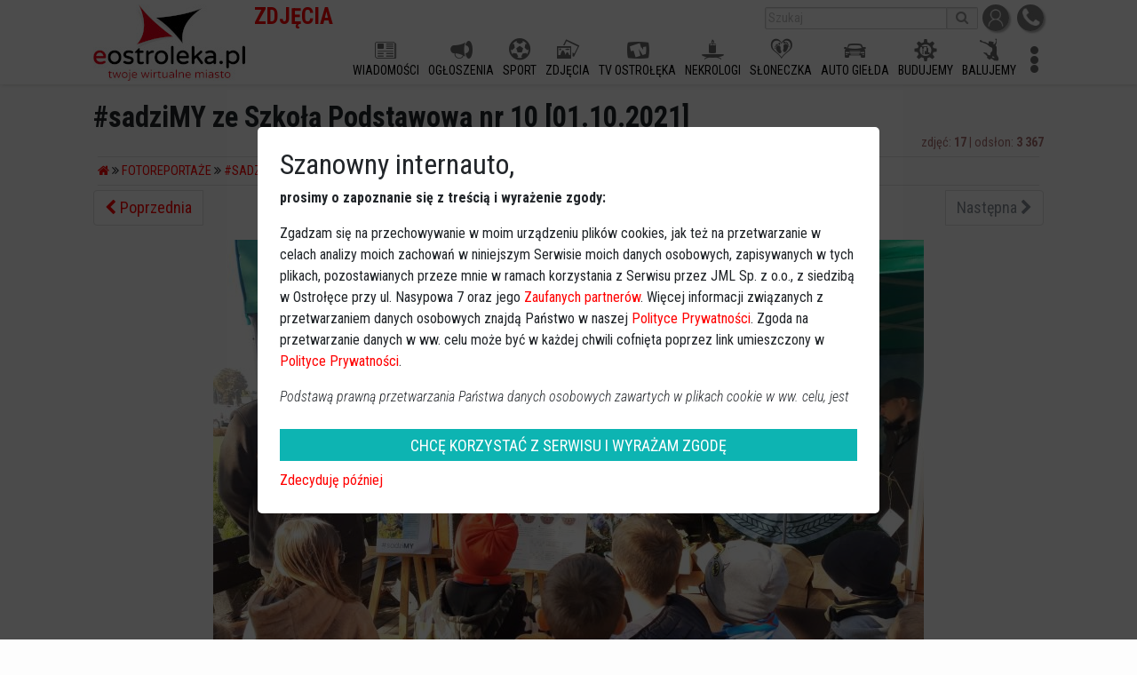

--- FILE ---
content_type: text/html; charset=UTF-8
request_url: https://zdjecia.eostroleka.pl/fotoreportaze/sadzimy-ze-szkola-podstawowa-nr-10-01102021-16183/zdjecie-654082.html
body_size: 6911
content:
<!DOCTYPE html>
<html lang="pl">
  <head>
    <meta charset="utf-8">
    <meta http-equiv="X-UA-Compatible" content="IE=edge">
    <meta name="viewport" content="width=device-width, initial-scale=1">
	<meta name="robots" content="index, follow">
    <title>#sadziMY ze Szkołą Podstawową nr 10 [01.10.2021] - zdjęcie #17 - eOstroleka.pl</title>
    <meta name="Description" content="1 października Szkoła Podstawowa Nr 10 im. Jana Pawła II w Ostrołęce w ramach ogólnopolskiego projektu edukacyjnego ,,Z ekologią na TY” włączyła się do ogólnopolskiej akcji #sadziMY.">
    <meta name="Keywords" content="">
	<meta name="facebook-domain-verification" content="q7uyf7s75bsqj97fv6aa9tl76sbd6y" />
		<meta name="apple-mobile-web-app-capable" content="yes">
	<meta name="apple-mobile-web-app-status-bar-style" content="default">
	<meta name="apple-mobile-web-app-title" content="#sadziMY ze Szkołą Podstawową nr 10 [01.10.2021] - zdjęcie #17 - eOstroleka.pl">
	<meta name="mobile-web-app-capable" content="yes">
	<link rel="manifest" href="https://www.eostroleka.pl/manifest.json">	
	<link href="https://fonts.googleapis.com/css?family=Roboto+Condensed:300,300i,400,700,700i&amp;subset=latin-ext" rel="stylesheet">
	
	<link rel="stylesheet" href="/luba/main/js/jquery-ui-1.14.1/jquery-ui.min.css">
	<link href="/luba/main/css/font-awesome.min.css" rel="stylesheet">
	<link href="/luba/main/css/bootstrap.min.css" rel="stylesheet">
	<link href="/luba/main/css/message_box.css?v=1" rel="stylesheet">
	<link href="/luba/main/css/style.css?v=25" rel="stylesheet">
	<link href="/luba/main/css/eoicons.css?v=15" rel="stylesheet">
	<link href="/css/style.css?v=6" rel="stylesheet">				<link rel="icon" type="image/png" href="/favicon-16x16.png" sizes="16x16">
			<link rel="icon" type="image/png" href="/favicon-32x32.png" sizes="32x32">
			<link rel="icon" type="image/png" href="/favicon-192x192.png" sizes="192x192">
			<link rel="apple-touch-icon" href="/favicon-192x192-ios.png" sizes="192x192">
				<script src="/luba/main/js/jquery-3.7.1_min.js"></script>
	<script src="/luba/main/js/jquery-ui-1.14.1/jquery-ui.min.js"></script>
	<script src="/luba/main/js/lazy_load.js?v=2"></script>
	<script src="/luba/main/js/bootstrap/popper.min.js"></script>
	<script src="/luba/main/js/bootstrap.min.js"></script>
	<script src="/luba/main/js/bootstrap/tab.js"></script>
	<script src="/luba/main/js/bootstrap/util.js"></script>
	<script src="/luba/main/js/message_box.js?v=1"></script>
	<script src="/luba/main/js/func.js?v=24"></script>
		
		
	<script>
  // google analytics
	(function(i,s,o,g,r,a,m){i['GoogleAnalyticsObject']=r;i[r]=i[r]||function(){
	(i[r].q=i[r].q||[]).push(arguments)},i[r].l=1*new Date();a=s.createElement(o),
	m=s.getElementsByTagName(o)[0];a.async=1;a.src=g;m.parentNode.insertBefore(a,m)
	})(window,document,'script','https://www.google-analytics.com/analytics.js','ga');
	ga('create', 'UA-10325623-1', 'auto'); // eostroleka
	ga('create', 'UA-10325623-15', 'auto', 'clientTracker'); // zdjecia
	ga('send', 'pageview');
	ga('clientTracker.send', 'pageview');
</script>
<script async src="https://pagead2.googlesyndication.com/pagead/js/adsbygoogle.js?client=ca-pub-7628250576219530" crossorigin="anonymous"></script><meta property="og:image" content="https://zdjecia.eostroleka.pl/luba/dane/pliki/Galeria/16183/img_20211001_125513635_normal.jpg" />
				<meta property="og:title" content="#sadziMY ze Szkołą Podstawową nr 10 [01.10.2021] - zdjęcie #17 - eOstroleka.pl"/>
				<meta property="og:type" content="website" />
				<meta property="og:url" content="https://zdjecia.eostroleka.pl/fotoreportaze/sadzimy-ze-szkola-podstawowa-nr-10-01102021-16183/zdjecie-654082.html" />
				<meta property="og:site_name" content="zdjecia.eOstroleka.pl - Galeria zdjęć" />
				<meta property="og:description" content="1 października Szkoła Podstawowa Nr 10 im. Jana Pawła II w Ostrołęce w ramach ogólnopolskiego projektu edukacyjnego ,,Z ekologią na TY” włączyła się do ogólnopolskiej akcji #sadziMY." />	
	<script> 
		(function() { 
			var _cmst = window._cmst = window._cmst || [];
			var u = 'https://zdjecia.eostroleka.pl/luba/inc/';
			_cmst.push(['setTrackerUrl', u]);
			_cmst.push(['setSiteId', '1']);
			_cmst.push(['enableTimeOnPage']);
			_cmst.push(['trackPageView']);
			var d = document, 
			g = d.createElement('script'), 
			s = d.getElementsByTagName('script')[0];
			g.async = true; 
			g.src = u + 'stats_collector.js'; 
			s.parentNode.insertBefore(g, s);
		})();

		FG="/"; 
	</script>
</head>

<body>
	<div id='baner_A_desktop'><div class='loading-ajax-ads' id='none-newA-5' data-ads-maxSizeX='1100' data-ads-maxSizeY='200' data-ads-place='newA' data-ads-page='none' data-ads-limit='1' data-ads-priority='5' ></div><div class='loading-ajax-ads' id='none-newA-6' data-ads-maxSizeX='1100' data-ads-maxSizeY='200' data-ads-place='newA' data-ads-page='none' data-ads-limit='1' data-ads-priority='6' ></div></div>
	<div id='header' style=''> 
		
			<div class='content-width'>
				<a href='https://www.eostroleka.pl'><img src='/luba/main/images/logo.jpg?v=2' class='logo' alt='logo eOstroleka.pl' style=''></a>
				
								<div id='top' style='height:40px; '>
					<div style='float:right; margin-top:5px;'>
						<a href='/logowanie.html' class='top_icon'><img src='/luba/main/images/icon_profil.jpg' title='Logowanie / rejestracja'></a>
						<a href='//www.eostroleka.pl/kontakt.html' class='top_icon'><img src='/luba/main/images/icon_kontakt.jpg' title='Kontakt'></a>
					</div>
					
					
					<div style='float:right; margin-top:5px; margin-right:5px;'>
						<form action='/wyszukiwarka.html'>
							<input type='text' placeholder='Szukaj' name='q' value=""><button><i class='fa fa-search'></i></button>
						</form>
					</div>
					
					<div id='nazwa_subdomeny'>ZDJĘCIA</div> 					
				</div>
				<div id='menu' style='height:50px; '>
					<div>
					
						<div class='menuFlex'></div>						
					</div>
				</div>
				<div id='menu_button' style='display:none;'>
					<i class='fa fa-bars'></i>
				</div>
				
				<span id='social-buttons-mobile' style='display:none;'><div id='nazwa_subdomeny'>ZDJĘCIA</div> </span>
				
			</div>
		
			
		
	</div>
	
	<div id='baner_A_mobile'></div>
	
	<div class='loading-ajax-ads' id='none-newA1-5' data-ads-priority='5' data-ads-maxSizeX='1100' data-ads-maxSizeY='200' data-ads-place='newA1' data-ads-page='none' data-ads-limit='3' ></div>
<div class='loading-ajax-ads' id='none-newA1-6' data-ads-priority='6' data-ads-maxSizeX='1100' data-ads-maxSizeY='200' data-ads-place='newA1' data-ads-page='none' data-ads-limit='3' ></div>
<div class='loading-ajax-ads' id='none-newA1-7' data-ads-priority='7' data-ads-maxSizeX='1100' data-ads-maxSizeY='200' data-ads-place='newA1' data-ads-page='none' data-ads-limit='3' ></div>
<div class='loading-ajax-ads' id='none-newA1-8' data-ads-priority='8' data-ads-maxSizeX='1100' data-ads-maxSizeY='200' data-ads-place='newA1' data-ads-page='none' data-ads-limit='3' ></div>
<div id='content' class='content-width'>
	<h1>#sadziMY ze Szkołą Podstawową nr 10 [01.10.2021]</h1>
	<div class='t_right gray f_small'>zdjęć: <strong>17</strong>  |  odsłon: <strong>3 367</strong></div>
	<hr style='margin: 5px;' />
		<ul class='gal_nawigacja'>
			<li><a href='/'><i class='fa fa-home'></i></a> <i class='fa fa-angle-double-right'></i></li>
			<li><a href='/fotoreportaze/'>Fotoreportaże</a> <i class='fa fa-angle-double-right'></i></li>
			<li><a href='/fotoreportaze/sadzimy-ze-szkola-podstawowa-nr-10-01102021-16183/'>#sadziMY ze Szkołą Podstawową nr 10 [01.10.2021]</a></li>
		</ul>
	<hr style='margin: 5px;' />
	<div class='alb_autor'></div>
	
			
	<nav aria-label='Page navigation example'>
		<ul class='pagination justify-content-center' style='white-space: nowrap;'>
			<li class='page-item '>
				<a class='page-link' href='/fotoreportaze/sadzimy-ze-szkola-podstawowa-nr-10-01102021-16183/zdjecie-654083.html' tabindex='-1'><i class='fa fa-chevron-left'></i> Poprzednia</a>
			</li>
			<li style='width:100%; padding-top: 7px;' class='t_center'><strong>17</strong> z <strong>17</strong></li>
			<li class='page-item disabled'>
				<a class='page-link'  href='/fotoreportaze/sadzimy-ze-szkola-podstawowa-nr-10-01102021-16183/'>Następna <i class='fa fa-chevron-right'></i></a>
			</li>
		</ul>
	</nav><div class='alb_zdjecie_pokaz'><div style='overflow:hidden;'><img src='/luba/dane/pliki/Galeria/16183/img_20211001_125513635_normal.jpg' id='alb_zdjecie' style='max-width:800>px; transition: left .05s; position:relative; left:0px; top:0px;' alt='#sadziMY ze Szkołą Podstawową nr 10 [01.10.2021] - zdjęcie #17 - eOstroleka.pl' /></div></div><div id='ad_google_pod_zdjeciem'></div><div class='alb_zdjecie_belka' style='margin: 0 auto; max-width:800px'><div><i class='fa fa-thumbs-o-up' style='cursor:pointer;' onclick='func_tmp_glosuj()'></i> <span id='zdj_glosow_ok' title='Ilość głosów' >0</span>
      <script type='text/javascript'>
        var zdj_glosow_ok=0;
        function func_tmp_glosuj() {
          $.ajax({ url: '/luba/przeg_galeria_ajax.php?oper=glos_zdj&zdj=654082&glos=2',
                   success: function(data) {
                     if (data=='1') {
                       zdj_glosow_ok++;
                       $('#zdj_glosow_ok').text(zdj_glosow_ok);
                     }
                   }
                  });
        }
      </script></div><div><i class='fa fa-search-plus' id='alb_zoom_in'></i> &nbsp; <i class='fa fa-search-minus' id='alb_zoom_out'></i></div><div><div class="fb-share-button" data-href="https://zdjecia.eostroleka.pl/fotoreportaze/sadzimy-ze-szkola-podstawowa-nr-10-01102021-16183/zdjecie-654082.html" data-layout="button_count" data-size="small" data-mobile-iframe="true"><a class="fb-xfbml-parse-ignore" target="_blank" href="https://www.facebook.com/sharer/sharer.php?u=https://zdjecia.eostroleka.pl/fotoreportaze/sadzimy-ze-szkola-podstawowa-nr-10-01102021-16183/zdjecie-654082.html&amp;src=sdkpreparse">Udostępnij</a></div></div></div>
<div class='zdj_opis'></div>
<div class='t_center'><a href='//www.eostroleka.pl/szkola-podstawowa-nr-10-w-akcji-sadzimy-zdjecia,art90698.html' class='btn btn-outline-danger' style='padding: 2px 10px; margin-top: 15px;' role='button'>przejdź do artykułu</a></div>
	<div id="fb-root"></div>
	<script>(function(d, s, id) {
		var js, fjs = d.getElementsByTagName(s)[0];
		if (d.getElementById(id)) return;
		js = d.createElement(s); js.id = id;
		js.src = "https://connect.facebook.net/pl_PL/sdk.js#xfbml=1&version=v2.11";
		fjs.parentNode.insertBefore(js, fjs);
		}(document, "script", "facebook-jssdk"));
	</script>

	<script type='text/javascript'>
		var zoom_on = false;
		var img_width = null;
		var img_height = null;
		var img_width_org = 800;
		var img_height_org = 600;
		var img_width = null;
		var img_height = null;
		var el_zoom_in = null;
		var el_zoom_out = null;
		var el_alb_zdj_pokaz = null
		var alb_zoom = [0, 0, 0, 0];
		var alb_zoom_index = 0;
		var linkPop = "/fotoreportaze/sadzimy-ze-szkola-podstawowa-nr-10-01102021-16183/zdjecie-654083.html";
		var linkNas= "/fotoreportaze/sadzimy-ze-szkola-podstawowa-nr-10-01102021-16183/";
		document.onkeydown = checkKey;

		function checkKey(e) {
			e = e || window.event;
			if (e.keyCode == '37') document.location = linkPop;
			else if (e.keyCode == '39') document.location = linkNas;

		}
		
		$(document).ready(function() {
			el_zoom_in = $('#alb_zoom_in');
			el_zoom_out = $('#alb_zoom_out');
			el_zoom_in.click(func_zoom_in);
			el_zoom_out.click(func_zoom_out);
			el_alb_zdj_pokaz = $('.alb_zdjecie_pokaz');
		});
		
		$("#alb_zdjecie").ready(function() {
			img_width = $(this).width();
			img_height = ( img_width * img_height_org ) / img_width_org;
			
			alb_zoom[0] = img_width;
			alb_zoom[3] = 800;
			var tmpStep = ( alb_zoom[3] - alb_zoom[0] ) / 3;
			alb_zoom[1] = alb_zoom[0] + ( tmpStep * 1);
			alb_zoom[2] = alb_zoom[0] + ( tmpStep * 2);
			el_alb_zdj_pokaz.css('max-height', (img_height-2)+'px');
		});
		
		function func_zoom_in() {
			if (alb_zoom_index < alb_zoom.length-1) {
				//console.log(alb_zoom);
				alb_zoom_index++;
				//console.log(alb_zoom_index);
				$('#alb_zdjecie').width(alb_zoom[alb_zoom_index]);
				el_alb_zdj_pokaz.scrollTop( el_alb_zdj_pokaz.scrollTop() + (img_height / 8) );
				el_alb_zdj_pokaz.scrollLeft( el_alb_zdj_pokaz.scrollLeft() + (img_width / 8) );
			}				
		}
		
		function func_zoom_out() {
			if (alb_zoom_index > 0) {
				alb_zoom_index--;
				$('#alb_zdjecie').width(alb_zoom[alb_zoom_index]);
				el_alb_zdj_pokaz.scrollTop( el_alb_zdj_pokaz.scrollTop() - (img_height / 8) );
				el_alb_zdj_pokaz.scrollLeft( el_alb_zdj_pokaz.scrollLeft() - (img_width / 8) );
			}	
		}
		
		
		
	

	var xStart = null, xStop = null;
	var img = document.getElementById('alb_zdjecie');
	var width = img.width;
	let linkPrev = true;
	let linkNext = false;
	
	img.addEventListener("touchstart", handleTouchStart, false);
	img.addEventListener("touchend", handleMouseUp, false);
	img.addEventListener("touchmove", handleTouchMove, false);
	img.addEventListener('dragstart', function(event) { event.preventDefault(); });
	img.addEventListener('mousedown', handleTouchStart, false);        
	img.addEventListener('mouseup', handleMouseUp, false);        
	document.addEventListener('mouseout', handleMouseUp, false);        
	img.addEventListener('mousemove', handleTouchMove, false);

	function handleTouchStart(e) { width = img.width; xStart = typeof e.touches === 'undefined' ? e.clientX : e.touches[0].clientX; }

	function handleTouchMove(e) {
		if (!xStart) return;
		xStop = -(xStart - (typeof e.touches === 'undefined' ? e.clientX : e.touches[0].clientX) );
		// zabezpieczenie jesli jest już koniec zdjec
		if ( (linkPrev && xStop > 0) || (linkNext && xStop < 0) )
			img.style.left = xStop + 'px';
	}

	function handleMouseUp(e) {
		if (!xStart) return;
		xStart = null;
		// zabezpieczenie jesli jest już koniec zdjec
		if ( (linkPrev && xStop > 0) || (linkNext && xStop < 0) )
			if (xStop < 0) {
				if (Math.abs(xStop) > 100) {//width / 2
					img.style.left = -width + 'px';
					document.location = "/fotoreportaze/sadzimy-ze-szkola-podstawowa-nr-10-01102021-16183/#content";
				}
				else img.style.left = '0px';
			} else {
				if (Math.abs(xStop) > 100) { //width / 2
					img.style.left = width + 'px';
					document.location = "/fotoreportaze/sadzimy-ze-szkola-podstawowa-nr-10-01102021-16183/zdjecie-654083.html#content";
				}
				else img.style.left = '0px';
			}
	}	
	
	
		const elBody = document.querySelector("body");
	const elContent = document.querySelector("#content");
	document.addEventListener('DOMContentLoaded', () => {
		if (window.innerWidth > 1460) {
			const px = ((window.innerWidth - elContent.offsetWidth) / 2) - 100;
			
			elBody.innerHTML += '<div class="ad_right" style="position: fixed; top: 120px; width:' + px  + 'px; right:50px;"><ins class="adsbygoogle" style="display:block" data-ad-client="ca-pub-7628250576219530" data-ad-slot="8407827269" data-ad-format="auto" data-full-width-responsive="true"></ins></div>';
			(adsbygoogle = window.adsbygoogle || []).push({});
			elBody.innerHTML += '<div class="ad_left" style="position: fixed; top: 120px; width:' + px  + 'px; left:50px;"><ins class="adsbygoogle" style="display:block" data-ad-client="ca-pub-7628250576219530" data-ad-slot="5717815246" data-ad-format="auto" data-full-width-responsive="true"></ins></div>';
			(adsbygoogle = window.adsbygoogle || []).push({});
		} else {
			document.querySelector('#ad_google_pod_zdjeciem').innerHTML = '<ins class="adsbygoogle" style="display:block" data-ad-client="ca-pub-7628250576219530" data-ad-slot="4607756451" data-ad-format="auto" data-full-width-responsive="true"></ins>';
			(adsbygoogle = window.adsbygoogle || []).push({});
		}
	});


	
	</script>
	
</div>	<div id='footer' >
		<div class='content-width'>
			
			<div>
				<a href='https://www.eostroleka.pl/polityka-prywatnosci.html'>Polityka prywatności</a> &bull;
				<a href='https://www.eostroleka.pl/ostroleka.html'>Ostrołęka</a> &bull;
				<a href='https://www.eostroleka.pl/informacje-o-serwisie.html'>Informacja o serwisie</a> &bull;
				<a href='https://www.eostroleka.pl/reklama.html'>Reklama</a> &bull;
				<a href='https://www.eostroleka.pl/nasze-logo.html'>Nasze logo</a> &bull;
				<a href='https://www.eostroleka.pl/kontakt.html'>Kontakt</a>
			</div>
			<hr>
			<div>eOstrołęka &copy; 2006 - 2026 JML Sp. z o.o.</div>
						<div style='font-size:0.7em'>czas: 0.01 s.</div>

		</div>
	</div>
		<div style='display:none;' id='dialog'></div>
	<div id='menu_mobile' style='display:none; z-index:1000'></div>

	<section id='footer_menu_mobile' style='display:none;'>
		<ul>
			<li><a href="https://ogloszenia.eostroleka.pl/"><i class="eoicon-announcements"></i><div>OGŁOSZENIA</div></a></li>
			<li><a href="https://www.eostroleka.pl/rolki"><i class="eoicon-movie"></i><div>ROLKI</div></a></li>
			<li><a href="https://www.eostroleka.pl"><img src="/luba/main/images/logo_bn.webp" style='width:55px;'></a></li>
			<li><a href="https://www.eostroleka.pl/nekrologi?luba=m"><i class="eoicon-candle"></i><div>NEKROLOGI</div></a></li>
			<li><a href="https://www.eostroleka.pl#kalendarz"><i class="eoicon-calendar"></i><div>KALENDARZ</div></a></li>
		</ul>
	</section>

		
	<script>
	var mobile = false;
	var FG = "/";
	var dbMenu = [["","WIADOMO\u015aCI","https:\/\/www.eostroleka.pl\/","eoicon-news"],["","OG\u0141OSZENIA","https:\/\/ogloszenia.eostroleka.pl","eoicon-announcements"],["","SPORT","https:\/\/sport.eostroleka.pl","eoicon-futbal"],["","ZDJ\u0118CIA","https:\/\/zdjecia.eostroleka.pl","eoicon-picture"],["","TV OSTRO\u0141\u0118KA","https:\/\/tv-ostroleka.pl","eoicon-tveo"],["","NEKROLOGI","https:\/\/www.eostroleka.pl\/nekrologi","eoicon-candle"],["","S\u0141ONECZKA","https:\/\/www.eostroleka.pl\/wschodzace-sloneczka","eoicon-dzieci"],["#","MENU ONLINE","https:\/\/menuonline.eostroleka.pl","eoicon-food"],["#","SYLWESTER","https:\/\/balujemy.eostroleka.pl\/sylwester-ostroleka-2022-2023.html","eoicon-sylwester"],["","AUTO GIE\u0141DA","https:\/\/ogloszenia.eostroleka.pl\/motoryzacja\/osobowe\/","eoicon-car"],["","BUDUJEMY","https:\/\/budujemy.eostroleka.pl","eoicon-budujemy"],["","BALUJEMY","https:\/\/balujemy.eostroleka.pl","eoicon-balujemy"],["","MAPA","https:\/\/mapa.eostroleka.pl","eoicon-maps"],["#","FOTO OSTRO\u0141\u0118KA","https:\/\/fotoostroleka.pl","eoicon-fotoostroleka"],["","BAZA FIRM","https:\/\/bazafirm.eostroleka.pl","eoicon-visit-card"],["#","PANORAMY","https:\/\/panoramy.eostroleka.pl","eoicon-panorama"],["","FORUM","https:\/\/forum.eostroleka.pl","eoicon-comments"]];
	
	// zmiana wysykosci reklamy w zależnośći od szerokosci środka
	$(document).ready(function() {
		 // do reklam mobilnych
		 $('div[data-autoheight=1]').each(function(d) {
			var size = $(this).attr('data-mysize').split('x');
			$(this).height($(this).width() * size[1] / size[0]);
		 });
		 
	});
	
	</script>
	
	<div id='cookiesRodo' style='display:none; position:fixed; top:0px; left:0px; right:0px; bottom:0px; background-color: rgba(0,0,0,0.7); z-index:1000;'>
	<div style='display: flex; justify-content: center; align-items: center; width: 100%; height: 100%;'>
		<div style='background-color:#fff; padding:25px; border-radius:5px; max-width:100%; width:700px; font-size:16px;'>
			<h2>Szanowny internauto,</h2>
			<div style='max-height:35vh; overflow:auto;'>
				<div>
			<p><strong>prosimy o zapoznanie się z treścią i wyrażenie zgody:</strong></p>

<p>Zgadzam się na przechowywanie w moim urządzeniu plików cookies, jak też na przetwarzanie w celach analizy moich zachowań w niniejszym Serwisie moich danych osobowych, 
zapisywanych w tych plikach, pozostawianych przeze mnie w ramach korzystania z Serwisu przez JML Sp. z o.o., z siedzibą w Ostrołęce przy ul. Nasypowa 7 oraz jego <a href='http://www.eostroleka.pl/polityka-prywatnosci.html'>Zaufanych partnerów</a>. Więcej informacji związanych z przetwarzaniem danych osobowych znajdą Państwo w naszej <a href='http://www.eostroleka.pl/polityka-prywatnosci.html'>Polityce Prywatności</a>. 
Zgoda na przetwarzanie danych w ww. celu może być w każdej chwili cofnięta poprzez link umieszczony w <a href='http://www.eostroleka.pl/polityka-prywatnosci.html'>Polityce Prywatności</a>.</p>

<p><em>Podstawą prawną przetwarzania Państwa danych osobowych zawartych w plikach cookie w ww. celu, jest zgoda użytkownika na przetwarzanie danych osobowych wyrażona poprzez zaznaczanie 
powyższego okienka (art. 6 ust. 1 lit. a pltk).</em></p>

<p><em>Użytkownikom przysługują następujące prawa: prawo żądania dostępu do swoich danych, prawo do ich sprostowania, prawo do usunięcia danych, prawo do ograniczenia przetwarzania oraz 
prawo do przenoszenia danych. Więcej informacji na temat przetwarzania Państwa danych osobowych, w tym przysługujących Państwu uprawnień, znajdziecie Państwo w naszej 
<a href='http://www.eostroleka.pl/polityka-prywatnosci.html'>Polityce Prywatności.</a></em></p>			
				</div>
			</div>
			<div id='cookieRodoButtons'></div>
		</div>
	</div>
</div>

<script>
	var buttonRemove = "<a href='javascript:func_tmp_accept_cookie(0);' style='background: #0db4b2; color: #fff; font-size: 18px; line-height: 1.3; display: block; padding: 7px 12px 6px 12px; margin-top: 20px; margin-bottom: 10px; text-align: center; text-decoration:none;'>ZAMKNIJ, CHCĘ POZOSTAWIĆ ZGODĘ</a>"
					+"<a href='javascript:func_tmp_accept_cookie(2);' style='background: #bb2323; color: #fff; font-size: 18px; line-height: 1.3; display: block; padding: 7px 12px 6px 12px; margin-top: 10px; margin-bottom: 10px; text-align: center; text-decoration:none;'>CHCĘ COFNĄĆ SWOJĄ ZGODĘ</a>";
	var buttonAkcept = "<a href='javascript:func_tmp_accept_cookie(1);' style='background: #0db4b2; color: #fff; font-size: 18px; line-height: 1.3; display: block; padding: 7px 12px 6px 12px; margin-top: 20px; margin-bottom: 10px; text-align: center; text-decoration:none;'>CHCĘ KORZYSTAĆ Z SERWISU I WYRAŻAM ZGODĘ</a>"
						+"<a href='javascript:func_tmp_accept_cookie(3);'>Zdecyduję później</a>";
	$(document).ready(function() {
		if (getCookie("cookieRodoAccept")!=1 && getCookie("cookieRodoLater")!=1) {
			$('#cookieRodoButtons').html(buttonAkcept);
			$('#cookiesRodo').show();
		}
	});
	function func_tmp_accept_cookie(odp) {
		if (odp == 1) setCookie("cookieRodoAccept", "1", 3650);
		else if (odp == 2) setCookie("cookieRodoAccept", "1", -1);
		else if (odp == 3) setCookie("cookieRodoLater", "1", 1);
			
		$('#cookiesRodo').hide();
	}
	
	function func_tmp_show_cookie_window() {
		if (getCookie("cookieRodoAccept")=='1') $('#cookieRodoButtons').html(buttonRemove);
		else $('#cookieRodoButtons').html(buttonAkcept);
		$('#cookiesRodo').show();
	}
</script>
<div id='adsBottom' style='position: fixed; bottom:0px; left:0px; width:100%; background-color: rgba(0,0,0,0.25); max-height:220px; overflow:hidden; z-index: 1000;'>
	<div class='loading-ajax-ads' id='none_BOTTOM' data-ads-page="none" data-ads-place="BOTTOM" data-ads-limit='1'></div>
	
	<span class="close" onclick="$('#adsBottom').remove();">×</span>
</div>
		<script src="/luba/main/js/func_endpage.js?v=1"></script>
</body>
</html>

--- FILE ---
content_type: text/html; charset=UTF-8
request_url: https://zdjecia.eostroleka.pl/?ajax=ads
body_size: 5983
content:
<!DOCTYPE html>
<html lang="pl">
  <head>
    <meta charset="utf-8">
    <meta http-equiv="X-UA-Compatible" content="IE=edge">
    <meta name="viewport" content="width=device-width, initial-scale=1">
	<meta name="robots" content="index, follow">
    <title>Zdjęcia Ostrołęki - eOstroleka.pl</title>
    <meta name="Description" content="Galeria zdjęć, w której znajdziesz zdjęcia, fotografie, zarówno starej jak i obecnej Ostrołęki oraz jej najbliższe okolice.">
    <meta name="Keywords" content="galeria, zdjęcia, ostrołęka, fotografie, stara, nowa">
	<meta name="facebook-domain-verification" content="q7uyf7s75bsqj97fv6aa9tl76sbd6y" />
		<meta name="apple-mobile-web-app-capable" content="yes">
	<meta name="apple-mobile-web-app-status-bar-style" content="default">
	<meta name="apple-mobile-web-app-title" content="Zdjęcia Ostrołęki - eOstroleka.pl">
	<meta name="mobile-web-app-capable" content="yes">
	<link rel="manifest" href="https://www.eostroleka.pl/manifest.json">	
	<link href="https://fonts.googleapis.com/css?family=Roboto+Condensed:300,300i,400,700,700i&amp;subset=latin-ext" rel="stylesheet">
	
	<link rel="stylesheet" href="/luba/main/js/jquery-ui-1.14.1/jquery-ui.min.css">
	<link href="/luba/main/css/font-awesome.min.css" rel="stylesheet">
	<link href="/luba/main/css/bootstrap.min.css" rel="stylesheet">
	<link href="/luba/main/css/message_box.css?v=1" rel="stylesheet">
	<link href="/luba/main/css/style.css?v=25" rel="stylesheet">
	<link href="/luba/main/css/eoicons.css?v=15" rel="stylesheet">
	<link href="/css/style.css?v=6" rel="stylesheet">				<link rel="icon" type="image/png" href="/favicon-16x16.png" sizes="16x16">
			<link rel="icon" type="image/png" href="/favicon-32x32.png" sizes="32x32">
			<link rel="icon" type="image/png" href="/favicon-192x192.png" sizes="192x192">
			<link rel="apple-touch-icon" href="/favicon-192x192-ios.png" sizes="192x192">
				<script src="/luba/main/js/jquery-3.7.1_min.js"></script>
	<script src="/luba/main/js/jquery-ui-1.14.1/jquery-ui.min.js"></script>
	<script src="/luba/main/js/lazy_load.js?v=2"></script>
	<script src="/luba/main/js/bootstrap/popper.min.js"></script>
	<script src="/luba/main/js/bootstrap.min.js"></script>
	<script src="/luba/main/js/bootstrap/tab.js"></script>
	<script src="/luba/main/js/bootstrap/util.js"></script>
	<script src="/luba/main/js/message_box.js?v=1"></script>
	<script src="/luba/main/js/func.js?v=24"></script>
		
		
	<script>
  // google analytics
	(function(i,s,o,g,r,a,m){i['GoogleAnalyticsObject']=r;i[r]=i[r]||function(){
	(i[r].q=i[r].q||[]).push(arguments)},i[r].l=1*new Date();a=s.createElement(o),
	m=s.getElementsByTagName(o)[0];a.async=1;a.src=g;m.parentNode.insertBefore(a,m)
	})(window,document,'script','https://www.google-analytics.com/analytics.js','ga');
	ga('create', 'UA-10325623-1', 'auto'); // eostroleka
	ga('create', 'UA-10325623-15', 'auto', 'clientTracker'); // zdjecia
	ga('send', 'pageview');
	ga('clientTracker.send', 'pageview');
</script>
<script async src="https://pagead2.googlesyndication.com/pagead/js/adsbygoogle.js?client=ca-pub-7628250576219530" crossorigin="anonymous"></script>	
	<script> 
		(function() { 
			var _cmst = window._cmst = window._cmst || [];
			var u = 'https://zdjecia.eostroleka.pl/luba/inc/';
			_cmst.push(['setTrackerUrl', u]);
			_cmst.push(['setSiteId', '1']);
			_cmst.push(['enableTimeOnPage']);
			_cmst.push(['trackPageView']);
			var d = document, 
			g = d.createElement('script'), 
			s = d.getElementsByTagName('script')[0];
			g.async = true; 
			g.src = u + 'stats_collector.js'; 
			s.parentNode.insertBefore(g, s);
		})();

		FG="/"; 
	</script>
</head>

<body>
	<div id='baner_A_desktop'><div class='loading-ajax-ads' id='none-newA-5' data-ads-maxSizeX='1100' data-ads-maxSizeY='200' data-ads-place='newA' data-ads-page='none' data-ads-limit='1' data-ads-priority='5' ></div><div class='loading-ajax-ads' id='none-newA-6' data-ads-maxSizeX='1100' data-ads-maxSizeY='200' data-ads-place='newA' data-ads-page='none' data-ads-limit='1' data-ads-priority='6' ></div></div>
	<div id='header' style=''> 
		
			<div class='content-width'>
				<a href='https://www.eostroleka.pl'><img src='/luba/main/images/logo.jpg?v=2' class='logo' alt='logo eOstroleka.pl' style=''></a>
				
								<div id='top' style='height:40px; '>
					<div style='float:right; margin-top:5px;'>
						<a href='/logowanie.html' class='top_icon'><img src='/luba/main/images/icon_profil.jpg' title='Logowanie / rejestracja'></a>
						<a href='//www.eostroleka.pl/kontakt.html' class='top_icon'><img src='/luba/main/images/icon_kontakt.jpg' title='Kontakt'></a>
					</div>
					
					
					<div style='float:right; margin-top:5px; margin-right:5px;'>
						<form action='/wyszukiwarka.html'>
							<input type='text' placeholder='Szukaj' name='q' value=""><button><i class='fa fa-search'></i></button>
						</form>
					</div>
					
					<div id='nazwa_subdomeny'>ZDJĘCIA</div> 					
				</div>
				<div id='menu' style='height:50px; '>
					<div>
					
						<div class='menuFlex'></div>						
					</div>
				</div>
				<div id='menu_button' style='display:none;'>
					<i class='fa fa-bars'></i>
				</div>
				
				<span id='social-buttons-mobile' style='display:none;'><div id='nazwa_subdomeny'>ZDJĘCIA</div> </span>
				
			</div>
		
			
		
	</div>
	
	<div id='baner_A_mobile'></div>
	
	<div class='loading-ajax-ads' id='none-newA1-5' data-ads-priority='5' data-ads-maxSizeX='1100' data-ads-maxSizeY='200' data-ads-place='newA1' data-ads-page='none' data-ads-limit='3' ></div>
<div class='loading-ajax-ads' id='none-newA1-6' data-ads-priority='6' data-ads-maxSizeX='1100' data-ads-maxSizeY='200' data-ads-place='newA1' data-ads-page='none' data-ads-limit='3' ></div>
<div class='loading-ajax-ads' id='none-newA1-7' data-ads-priority='7' data-ads-maxSizeX='1100' data-ads-maxSizeY='200' data-ads-place='newA1' data-ads-page='none' data-ads-limit='3' ></div>
<div class='loading-ajax-ads' id='none-newA1-8' data-ads-priority='8' data-ads-maxSizeX='1100' data-ads-maxSizeY='200' data-ads-place='newA1' data-ads-page='none' data-ads-limit='3' ></div>
<div id='content' class='content-width'>
    <!-- zdjecia TOP -->
	<ins class="adsbygoogle" style="display:block" data-ad-client="ca-pub-7628250576219530" data-ad-slot="1031247978" data-ad-format="auto" data-full-width-responsive="true"></ins>
	<script> (adsbygoogle = window.adsbygoogle || []).push({}); </script>

	<h1>Kategorie zdjęć</h1>
	
		
	<div class='zdjecia_kategorie'>
	
		<a href='/fotoreportaze/'>
			<img src='/images/gal_fotoreportaze.jpg' alt='Fotoreportaże' />
			<div class='zdj_naglowek'>FOTOREPORTAŻE</div>
			<div class='zdj_info'>ost. akt.: dzisiaj 20:39<br />18 015 albumów<br />703 667 zdjęć<br />360 786 317 odsłon</div>
		</a>
		
		<a href='/sport/'>
			<img src='/images/gal_sport.jpg' alt='Sport' />
			<div class='zdj_naglowek'>GALERIA SPORTOWA</div>	
			<div class='zdj_info'>ost. akt.: dzisiaj 00:29<br />3 066 albumów<br />151 764 zdjęć<br />49 568 729 odsłon</div>
		</a>
		
		<a href='/ostroleka-dzisiaj/'>
			<img src='/images/gal_dzisiaj.jpg' alt='Ostrołęka dzisiaj' />
			<div class='zdj_naglowek'>OSTROŁĘKA DZISIAJ</div>
			<div class='zdj_info'>ost. akt.: 24-01-2022 00:06<br />21 albumów<br />539 zdjęć<br />1 020 610 odsłon</div>
		</a>
		
		<a href='/ostroleka-dawniej/'>
			<img src='/images/gal_dawniej.jpg' alt='Ostrołęka dawniej' />
			<div class='zdj_naglowek'>OSTROŁĘKA DAWNIEJ</div>
			<div class='zdj_info'>ost. akt.: 06-01-2026 21:51<br />114 albumów<br />3 714 zdjęć<br />19 255 237 odsłon</div>
		</a>
		
		<a href='/balujemy/'>
			<img src='/images/gal_balujemy.jpg' alt='Balujemy' />
			<div class='zdj_naglowek'>GALERIA BALUJEMY</div>
			<div class='zdj_info'>ost. akt.: wczoraj 23:18<br />1 331 albumów<br />126 572 zdjęć<br />93 778 965 odsłon</div>
		</a>
		
		<a href='/auto-gielda/'>
			<img src='/images/gal_autogielda.jpg' alt='Ostrołęcka auto giełda' />
			<div class='zdj_naglowek'>OSTROŁĘCKA AUTO-GIEŁDA</div>
			<div class='zdj_info'></div>
		</a>
	
	</div>
	
	<!-- Zdjęcia SG 2 -->
	<ins class="adsbygoogle" style="display:block" data-ad-client="ca-pub-7628250576219530" data-ad-slot="8435747426" data-ad-format="auto" data-full-width-responsive="true"></ins>
    <script> (adsbygoogle = window.adsbygoogle || []).push({}); </script>
	
	<h2 style='margin-top:25px;'>Najnowsze albumy</h2>
	<section class='list_albumy'>
	<div><a href='/fotoreportaze/koncert-kobiety-polskiej-estrady-w-muzeum-zolnierzy-wykletych-11012026-23693/' style='background-image: url(/luba/dane/pliki/Galeria/23693/615838364_3152766528239391_3625350191753325184_n_icon.jpg)'><div><h2>Koncert "Kobiety polskiej estrady" w Muzeum Żołnierzy Wyklętych [11.01.2026]</h2><div class='alb_data'>2026-01-11</div></div></a></div><div><a href='/fotoreportaze/koncert-koled-niech-narodzi-sie-twoja-milosc-w-nas-11012026-23692/' style='background-image: url(/luba/dane/pliki/Galeria/23692/614028794_1555617912329507_6474556461396403070_n_icon.jpg)'><div><h2>Koncert kolęd  „Niech narodzi się Twoja miłość w nas...” [11.01.2026]</h2><div class='alb_data'>2026-01-11</div></div></a></div><div><a href='/fotoreportaze/cwiczenia-strazakow-z-ostroleki-fot-osp-ostroleka-10012026-23691/' style='background-image: url(/luba/dane/pliki/Galeria/23691/615072554_872044759044951_7559196252378055031_n_icon.jpg)'><div><h2>Ćwiczenia strażaków z Ostrołęki, fot. OSP Ostrołęka [10.01.2026]</h2><div class='alb_data'>2026-01-11</div></div></a></div><div><a href='/sport/sps-volley-ostroleka---glks-nadarzyn-10012026-23690/' style='background-image: url(/luba/dane/pliki/Galeria/23690/img_5269_icon.jpg)'><div><h2>SPS Volley Ostrołęka - GLKS Nadarzyn [10.01.2026]</h2><div class='alb_data'>2026-01-11</div></div></a></div><div><a href='/balujemy/piekni-i-mlodzi-na-studniowce-ii-lo-ostroleka-10012026-23689/' style='background-image: url(/luba/dane/pliki/Galeria/23689/dsc04072_icon.jpg)'><div><h2>Piękni i Młodzi na studniówce II LO Ostrołęka [10.01.2026]</h2><div class='alb_data'>2026-01-10</div></div></a></div><div><a href='/balujemy/studniowka-ii-lo-w-ostrolece-10012026-23688/' style='background-image: url(/luba/dane/pliki/Galeria/23688/dsc03099_icon.jpg)'><div><h2>Studniówka II LO w Ostrołęce [10.01.2026]</h2><div class='alb_data'>2026-01-10</div></div></a></div>	</section>
	
	<!-- Zdjęcia SG 2 -->
	<ins class="adsbygoogle" style="display:block" data-ad-client="ca-pub-7628250576219530" data-ad-slot="8435747426" data-ad-format="auto" data-full-width-responsive="true"></ins>
    <script> (adsbygoogle = window.adsbygoogle || []).push({}); </script>
	
	<h2 style='margin-top:25px;'>Popularne albumy</h2>
	<section class='list_albumy'>
	<div><a href='/balujemy/studniowka-iii-lo-w-ostrolece-03012026-23669/' style='background-image: url(/luba/dane/pliki/Galeria/23669/dsc02713_icon.jpg)'><div><h2>Studniówka III LO w Ostrołęce [03.01.2026]</h2><div class='alb_data'>2026-01-03</div></div></a></div><div><a href='/fotoreportaze/pozegnanie-sp-ks-artura-dobrzynskiego-8122025-23546/' style='background-image: url(/luba/dane/pliki/Galeria/23546/pxl_20251208_100936087_icon.jpg)'><div><h2>Pożegnanie śp. ks. Artura Dobrzyńskiego [8.12.2025]</h2><div class='alb_data'>2025-12-08</div></div></a></div><div><a href='/balujemy/studniowka-ii-lo-w-ostrolece-10012026-23688/' style='background-image: url(/luba/dane/pliki/Galeria/23688/dsc03099_icon.jpg)'><div><h2>Studniówka II LO w Ostrołęce [10.01.2026]</h2><div class='alb_data'>2026-01-10</div></div></a></div><div><a href='/fotoreportaze/karambol-w-szwendrowym-moscie-08012026-23680/' style='background-image: url(/luba/dane/pliki/Galeria/23680/613943952_1216239140472340_6897315065876000608_n_icon.jpg)'><div><h2>Karambol w Szwendrowym Moście [08.01.2026]</h2><div class='alb_data'>2026-01-08</div></div></a></div><div><a href='/fotoreportaze/pielgrzymi-wyruszyli-do-dabrowki--18-km-modlitwy-i-tradycji14092025-23094/' style='background-image: url(/luba/dane/pliki/Galeria/23094/pxl_20250914_050639192_icon.jpg)'><div><h2>Pielgrzymi wyruszyli do Dąbrówki- 18 km modlitwy i tradycji![14.09.2025]</h2><div class='alb_data'>2025-09-14</div></div></a></div><div><a href='/fotoreportaze/wypadek-w-dylewie-na-dk-53-09102025-23244/' style='background-image: url(/luba/dane/pliki/Galeria/23244/0v6a2598_icon.jpg)'><div><h2>Wypadek w Dylewie na DK-53 [09.10.2025]</h2><div class='alb_data'>2025-10-09</div></div></a></div>	</section>
	
	
	
	
</div>	<div id='footer' >
		<div class='content-width'>
			
			<div>
				<a href='https://www.eostroleka.pl/polityka-prywatnosci.html'>Polityka prywatności</a> &bull;
				<a href='https://www.eostroleka.pl/ostroleka.html'>Ostrołęka</a> &bull;
				<a href='https://www.eostroleka.pl/informacje-o-serwisie.html'>Informacja o serwisie</a> &bull;
				<a href='https://www.eostroleka.pl/reklama.html'>Reklama</a> &bull;
				<a href='https://www.eostroleka.pl/nasze-logo.html'>Nasze logo</a> &bull;
				<a href='https://www.eostroleka.pl/kontakt.html'>Kontakt</a>
			</div>
			<hr>
			<div>eOstrołęka &copy; 2006 - 2026 JML Sp. z o.o.</div>
						<div style='font-size:0.7em'>czas: 0.00 s.</div>

		</div>
	</div>
		<div style='display:none;' id='dialog'></div>
	<div id='menu_mobile' style='display:none; z-index:1000'></div>

	<section id='footer_menu_mobile' style='display:none;'>
		<ul>
			<li><a href="https://ogloszenia.eostroleka.pl/"><i class="eoicon-announcements"></i><div>OGŁOSZENIA</div></a></li>
			<li><a href="https://www.eostroleka.pl/rolki"><i class="eoicon-movie"></i><div>ROLKI</div></a></li>
			<li><a href="https://www.eostroleka.pl"><img src="/luba/main/images/logo_bn.webp" style='width:55px;'></a></li>
			<li><a href="https://www.eostroleka.pl/nekrologi?luba=m"><i class="eoicon-candle"></i><div>NEKROLOGI</div></a></li>
			<li><a href="https://www.eostroleka.pl#kalendarz"><i class="eoicon-calendar"></i><div>KALENDARZ</div></a></li>
		</ul>
	</section>

		
	<script>
	var mobile = false;
	var FG = "/";
	var dbMenu = [["","WIADOMO\u015aCI","https:\/\/www.eostroleka.pl\/","eoicon-news"],["","OG\u0141OSZENIA","https:\/\/ogloszenia.eostroleka.pl","eoicon-announcements"],["","SPORT","https:\/\/sport.eostroleka.pl","eoicon-futbal"],["","ZDJ\u0118CIA","https:\/\/zdjecia.eostroleka.pl","eoicon-picture"],["","TV OSTRO\u0141\u0118KA","https:\/\/tv-ostroleka.pl","eoicon-tveo"],["","NEKROLOGI","https:\/\/www.eostroleka.pl\/nekrologi","eoicon-candle"],["","S\u0141ONECZKA","https:\/\/www.eostroleka.pl\/wschodzace-sloneczka","eoicon-dzieci"],["#","MENU ONLINE","https:\/\/menuonline.eostroleka.pl","eoicon-food"],["#","SYLWESTER","https:\/\/balujemy.eostroleka.pl\/sylwester-ostroleka-2022-2023.html","eoicon-sylwester"],["","AUTO GIE\u0141DA","https:\/\/ogloszenia.eostroleka.pl\/motoryzacja\/osobowe\/","eoicon-car"],["","BUDUJEMY","https:\/\/budujemy.eostroleka.pl","eoicon-budujemy"],["","BALUJEMY","https:\/\/balujemy.eostroleka.pl","eoicon-balujemy"],["","MAPA","https:\/\/mapa.eostroleka.pl","eoicon-maps"],["#","FOTO OSTRO\u0141\u0118KA","https:\/\/fotoostroleka.pl","eoicon-fotoostroleka"],["","BAZA FIRM","https:\/\/bazafirm.eostroleka.pl","eoicon-visit-card"],["#","PANORAMY","https:\/\/panoramy.eostroleka.pl","eoicon-panorama"],["","FORUM","https:\/\/forum.eostroleka.pl","eoicon-comments"]];
	
	// zmiana wysykosci reklamy w zależnośći od szerokosci środka
	$(document).ready(function() {
		 // do reklam mobilnych
		 $('div[data-autoheight=1]').each(function(d) {
			var size = $(this).attr('data-mysize').split('x');
			$(this).height($(this).width() * size[1] / size[0]);
		 });
		 
	});
	
	</script>
	
	<div id='cookiesRodo' style='display:none; position:fixed; top:0px; left:0px; right:0px; bottom:0px; background-color: rgba(0,0,0,0.7); z-index:1000;'>
	<div style='display: flex; justify-content: center; align-items: center; width: 100%; height: 100%;'>
		<div style='background-color:#fff; padding:25px; border-radius:5px; max-width:100%; width:700px; font-size:16px;'>
			<h2>Szanowny internauto,</h2>
			<div style='max-height:35vh; overflow:auto;'>
				<div>
			<p><strong>prosimy o zapoznanie się z treścią i wyrażenie zgody:</strong></p>

<p>Zgadzam się na przechowywanie w moim urządzeniu plików cookies, jak też na przetwarzanie w celach analizy moich zachowań w niniejszym Serwisie moich danych osobowych, 
zapisywanych w tych plikach, pozostawianych przeze mnie w ramach korzystania z Serwisu przez JML Sp. z o.o., z siedzibą w Ostrołęce przy ul. Nasypowa 7 oraz jego <a href='http://www.eostroleka.pl/polityka-prywatnosci.html'>Zaufanych partnerów</a>. Więcej informacji związanych z przetwarzaniem danych osobowych znajdą Państwo w naszej <a href='http://www.eostroleka.pl/polityka-prywatnosci.html'>Polityce Prywatności</a>. 
Zgoda na przetwarzanie danych w ww. celu może być w każdej chwili cofnięta poprzez link umieszczony w <a href='http://www.eostroleka.pl/polityka-prywatnosci.html'>Polityce Prywatności</a>.</p>

<p><em>Podstawą prawną przetwarzania Państwa danych osobowych zawartych w plikach cookie w ww. celu, jest zgoda użytkownika na przetwarzanie danych osobowych wyrażona poprzez zaznaczanie 
powyższego okienka (art. 6 ust. 1 lit. a pltk).</em></p>

<p><em>Użytkownikom przysługują następujące prawa: prawo żądania dostępu do swoich danych, prawo do ich sprostowania, prawo do usunięcia danych, prawo do ograniczenia przetwarzania oraz 
prawo do przenoszenia danych. Więcej informacji na temat przetwarzania Państwa danych osobowych, w tym przysługujących Państwu uprawnień, znajdziecie Państwo w naszej 
<a href='http://www.eostroleka.pl/polityka-prywatnosci.html'>Polityce Prywatności.</a></em></p>			
				</div>
			</div>
			<div id='cookieRodoButtons'></div>
		</div>
	</div>
</div>

<script>
	var buttonRemove = "<a href='javascript:func_tmp_accept_cookie(0);' style='background: #0db4b2; color: #fff; font-size: 18px; line-height: 1.3; display: block; padding: 7px 12px 6px 12px; margin-top: 20px; margin-bottom: 10px; text-align: center; text-decoration:none;'>ZAMKNIJ, CHCĘ POZOSTAWIĆ ZGODĘ</a>"
					+"<a href='javascript:func_tmp_accept_cookie(2);' style='background: #bb2323; color: #fff; font-size: 18px; line-height: 1.3; display: block; padding: 7px 12px 6px 12px; margin-top: 10px; margin-bottom: 10px; text-align: center; text-decoration:none;'>CHCĘ COFNĄĆ SWOJĄ ZGODĘ</a>";
	var buttonAkcept = "<a href='javascript:func_tmp_accept_cookie(1);' style='background: #0db4b2; color: #fff; font-size: 18px; line-height: 1.3; display: block; padding: 7px 12px 6px 12px; margin-top: 20px; margin-bottom: 10px; text-align: center; text-decoration:none;'>CHCĘ KORZYSTAĆ Z SERWISU I WYRAŻAM ZGODĘ</a>"
						+"<a href='javascript:func_tmp_accept_cookie(3);'>Zdecyduję później</a>";
	$(document).ready(function() {
		if (getCookie("cookieRodoAccept")!=1 && getCookie("cookieRodoLater")!=1) {
			$('#cookieRodoButtons').html(buttonAkcept);
			$('#cookiesRodo').show();
		}
	});
	function func_tmp_accept_cookie(odp) {
		if (odp == 1) setCookie("cookieRodoAccept", "1", 3650);
		else if (odp == 2) setCookie("cookieRodoAccept", "1", -1);
		else if (odp == 3) setCookie("cookieRodoLater", "1", 1);
			
		$('#cookiesRodo').hide();
	}
	
	function func_tmp_show_cookie_window() {
		if (getCookie("cookieRodoAccept")=='1') $('#cookieRodoButtons').html(buttonRemove);
		else $('#cookieRodoButtons').html(buttonAkcept);
		$('#cookiesRodo').show();
	}
</script>
<div id='adsBottom' style='position: fixed; bottom:0px; left:0px; width:100%; background-color: rgba(0,0,0,0.25); max-height:220px; overflow:hidden; z-index: 1000;'>
	<div class='loading-ajax-ads' id='none_BOTTOM' data-ads-page="none" data-ads-place="BOTTOM" data-ads-limit='1'></div>
	
	<span class="close" onclick="$('#adsBottom').remove();">×</span>
</div>
		<script src="/luba/main/js/func_endpage.js?v=1"></script>
</body>
</html>

--- FILE ---
content_type: text/html; charset=utf-8
request_url: https://www.google.com/recaptcha/api2/aframe
body_size: 268
content:
<!DOCTYPE HTML><html><head><meta http-equiv="content-type" content="text/html; charset=UTF-8"></head><body><script nonce="hkH13jZ4MboJt1jZwKUwDA">/** Anti-fraud and anti-abuse applications only. See google.com/recaptcha */ try{var clients={'sodar':'https://pagead2.googlesyndication.com/pagead/sodar?'};window.addEventListener("message",function(a){try{if(a.source===window.parent){var b=JSON.parse(a.data);var c=clients[b['id']];if(c){var d=document.createElement('img');d.src=c+b['params']+'&rc='+(localStorage.getItem("rc::a")?sessionStorage.getItem("rc::b"):"");window.document.body.appendChild(d);sessionStorage.setItem("rc::e",parseInt(sessionStorage.getItem("rc::e")||0)+1);localStorage.setItem("rc::h",'1768170718935');}}}catch(b){}});window.parent.postMessage("_grecaptcha_ready", "*");}catch(b){}</script></body></html>

--- FILE ---
content_type: text/css
request_url: https://zdjecia.eostroleka.pl/luba/main/css/style.css?v=25
body_size: 7594
content:
:root {
	--primary-color: #212529;
}

body { 
	background-color: #fdfdfd; 
	font-family: 'Roboto Condensed', sans-serif; 
	font-size:18px; 
	margin: 0px; 
	color: var(--primary-color);
}

/* ======================================================================================================
   ================================= Ładowanie elementu - pasek na gorze strony =========================
   ====================================================================================================== */
   
#loadingPage {
    background-color: #709bff;
  position: absolute;
  top: 0px;
  bottom: 0px;
  right:0px;
  width:100%;
  left:0px;
  height:5px;
	animation-duration: 4s;
  animation-fill-mode: forwards;
  animation-iteration-count: infinite;
  animation-name: placeHolderShimmer;
  animation-timing-function: linear;
  background-color: #f6f7f8;
  background: linear-gradient(to right, #eeeeee 8%, #f44336 18%, #eeeeee 53%);
  background-size: 500px 104px;
  z-index: 10000;
  
}

@keyframes placeHolderShimmer {
  0% {
    background-position: -500px 0
  }
  100% {
    background-position: 500px 0
  }
}

@keyframes task-anim-1 {
  0% { left: -100px; }
  100% { left: 100%; }
}

/* ======================================================================================================
   ================================= Ładowanie elementu =================================================
   ====================================================================================================== */
   
.loadingDot {
  display: flex;
  align-items: center;
  justify-content: space-between;
  width: 32px; /* Szerokość kontenera */
  transition: opacity .3s;
  position: absolute;
  top: 0px;
  bottom: 0px;
  left: 0px;
  right: 0px;
  margin: auto;
}

.loadingDot span {
  width: 25%; /* Szerokość jednej kropki */
  height: 0; /* Ustawiamy początkową wysokość na 0 */
  padding-top: 25%; /* 20% szerokości spana, co tworzy kwadrat */
  background-color: black; /* Kolor kropek */
  border-radius: 50%; /* Okrągłe kropki */
  animation: loadingDotBlink 1s infinite both; /* Animacja migania */
}

.loadingDot span:nth-child(2) {
  animation-delay: 0.333s; /* Opóźnienie animacji drugiej kropki */
}

.loadingDot span:nth-child(3) {
  animation-delay: 0.666s; /* Opóźnienie animacji trzeciej kropki */
}

@keyframes loadingDotBlink {
  0%, 100% {
    background-color: #000;
  }
  50% {
    background-color: #ddd;
  }
}

/* ======================================================================================================
   ================================= Ładowanie elementu - koniec ========================================
   ====================================================================================================== */

h1 { font-size:48px; font-weight:bold; }
h6, .h6 { font-size:18px; font-weight:bold; 
	background: url(../images/h6_linia.gif) 0px 19px no-repeat;
	height: 21px;
	overflow: hidden;
}
h6 > a, .h6 > a { color: #000; }
h6 > a:hover, .h6 > a { text-decoration:none; }


a { color:#f00; }
a:hover { color:#f00; }

a.gray, a.gray:hover { color:#a77070; }
a.black, a.black:hover { color:#000; }
select { padding: 3px; }

/* input focus */
.form-control:focus { border-color: #969696; }
.btn-primary {
    color: #fff;
    background-color: #db0000;
    border-color: #cb0000;
}

.btn-primary.disabled, .btn-primary:disabled {
    background-color: #f00;
}

.btn-primary:hover {
    background-color: #ff0000;
	border-color: #cb0000;
}

#header {
	background-color:#ffffff; 
	/*background: url(../images/bg-flaga.jpg);*/
    background-size: 100% 100%;
	box-shadow: 1px 0px 5px rgba(199, 199, 197, .8);
	width:100%;
	height: 95px;
	//overflow:hidden;
	top:-40px; 
	z-index:1000;
	position:sticky;
}

#header img.logo { float:left; margin-top: 5px; margin-left:5px; height:86px; transition: all .3s ease-in-out; }

#header .buttons-top-socialmedia { overflow-x: scroll; overflow-y: hidden; }
#header .buttons-top-socialmedia > div { display:flex; padding: 3px 0 7px 0; }
#header .buttons-top-socialmedia a > img { border-radius:5px; opacity: 0.5; height:30px; margin: 5px 10px 0 0; transition: all 0.5s; }
#header .buttons-top-socialmedia a:hover > img { opacity: 1; }


#top { height: 65px; overflow:hidden; }

#top input, #menu_mobile > div.mm_linia_1_bottom input { 
    border: 1px solid #ccc;
	font-size:15px;
	padding:3px;
	box-shadow: 1px 1px 1px rgba(50, 50, 50, 0.1) inset;
	border-radius: 2px 0px 0px 2px;
	height:25px;
}

#top button, #menu_mobile > div.mm_linia_1_bottom button { 
	background-color: #f8f8f8;
    border-top: 1px solid #ccc;
	font-size:15px;
	border-right: 1px solid #ccc;
	border-bottom: 1px solid #ccc;
	border-left: 0px;
	padding: 0px 10px;
	color: #969696;
	cursor:pointer;
	border-radius: 0px 2px 2px 0px;
	box-shadow: 1px 1px 1px rgba(50, 50, 50, 0.1) inset;
	height:25px;
}

#top .top_icon img { 
	border-radius: 100%;
	margin-right: 5px; 
	height: 30px;
	box-shadow: 2px 2px 2px rgba(0,0,0,0.3);
}


#top input::placeholder {
	color:#c0c0c0;
}


#menu > div { display: flex; flex-wrap: wrap; justify-content: flex-end; }
#menu_mobile > div { display: flex; flex-wrap: wrap; justify-content: center; }

#menu .menuFlex { display:flex; height:50px; gap:2px; align-content: flex-end; line-height:98%; }
#menu .menuFlex a { padding:2px 5px; font-size:14px; white-space:nowrap;align-self:flex-end; text-align:center; color:#000; border-radius:10px; transition: background-color 0.5s, color 0.2s;  }
#menu .menuFlex a > i { color:#6a6a6a; font-size:25px; transition: color 0.2s; }
#menu .menuFlex a:hover > i { color:#fff; }
#menu .menuFlex a:hover { text-decoration:none; background-color:#ef001a; color:#fff; }
#menu .menuFlex span.eoicon-dots-v { margin-top: 10px; display: block; font-size: 31px; color: #6a6a6a; position:relative; }
#menu .menuFlex span.eoicon-dots-v a { display:block; width:100%; text-align:right; padding:3px 5px; }
#menu .menuFlex span.eoicon-dots-v a > span { flex-grow: 1; padding:2px; }
#menu .menuFlex span.eoicon-dots-v > div { visibility: hidden; opacity: 0; transition: visibility 0s 0.5s, opacity 0.2s linear; background-color:#fff; box-shadow: 1px 1px 4px #b7b7b7; border-radius: 4px; padding:5px; position:absolute; top:41px; right:0px;  }
#menu .menuFlex span.eoicon-dots-v:hover > div,
#menu .menuFlex span.eoicon-dots-v:active > div { visibility: visible; opacity: 1; transition: opacity .2s linear; }
#menu .menuFlex span.eoicon-dots-v > div.click { visibility: visible; opacity: 1; transition: opacity .2s linear; }
#menu .menuFlex span.eoicon-dots-v div > a { font-size:15px; display:flex; align-items:center; justify-content:space-between; }
#menu .menuFlex span.eoicon-dots-v div > a > span:nth-child(2) { font-size:19px; color:#6a6a6a; transition: color 0.2s; }
#menu .menuFlex span.eoicon-dots-v div > a:hover > span:nth-child(2) { color:#fff; }

#menu > div > a { font-size:10px; text-align:center; display: block; margin-top:5px; color:#000; width:50px;   }
#menu_mobile > div.menu-mobile-category { display:flex; max-height: 80%; overflow-y: auto; }
#menu_mobile > div.menu-mobile-category > a { width:45%; text-align:center; line-height:100%; color:#fff; transition: color 0.2s, background-color 0.2s; border-radius:5px; box-shadow:0px 0px 3px rgba(255,255,255, 0.3); padding: 5px 2px; margin: 2px 6px 10px 2px; }
#menu_mobile > div.menu-mobile-category > a > i { font-size:25px; }
#menu_mobile > div.menu-mobile-category > a:hover { text-decoration:none; color:#f00; background-color:#ffffff0d; }
#menu_mobile > div.menu-mobile-category > a:focus { box-shadow:0px 0px 5px rgba(255,255,255, 1); }


#footer_menu_mobile { 
	position:fixed; bottom:0px; left:0px; right:0px; background-color:#fff; height:50px;
	z-index:999;
}
#footer_menu_mobile::before { 
	content: "";
	position: absolute;
	left: 50%;
	height: 10px;
	width: 90px;
	margin: -10px 0 0 -45px;
	background-image: url("data:image/svg+xml;charset=utf-8,%3Csvg width='90' height='10' xmlns='http://www.w3.org/2000/svg'%3E%3Cpath d='M90 10c-9.688 0-19.157-2.001-27.872-6.101a39.57 39.57 0 00-34.257 0C19.156 7.999 9.604 10 0 10h90z' fill='%23fff'/%3E%3C/svg%3E");
}
#footer_menu_mobile > ul { 
	display: flex; list-style-type: none; margin:0px; height:100%; 
	box-shadow: 0px -1px 10px #0000006e;
	padding: 0px;
}
#footer_menu_mobile > ul > li { flex-grow:1; text-align:center; width:20%; }
#footer_menu_mobile > ul > li > a { 
	font-size:12px; 
	color: #000;
	display:block;
	padding-top: 3px;
	text-decoration: none;
	height: 100%;
	transition: background-color .3s, box-shadow .3s;
}

#footer_menu_mobile > ul > li > a:focus {
	background-color: #ddd;
	box-shadow: 0px 0px 4px #ddd;
}
#footer_menu_mobile > ul > li > a > i { 
	font-size: 20px;
}
#footer_menu_mobile > ul > li > a > div { 
	line-height: 74%;
	font-size: 10px;
}

/*#menu_mobile > div.menu-mobile-category > a { font-size:10px; text-align:center; display: block; color:#fff; width:55px; border-radius:5px; box-shadow:0px 0px 3px rgba(255,255,255, 0.3); padding: 2px; margin: 2px 2px 10px 2px;  }
#menu_mobile > div.menu-mobile-category > a:focus { box-shadow:0px 0px 5px rgba(255,255,255, 1);  }
*/
#menu > div > a > img, 
#menu_mobile > div > a > img { 
	border-radius: 100%;
	display: block;
    margin: 0 auto;
	width: 36px;
	height: 36px;
	box-shadow:  2px 2px 4px rgba(0, 0, 0, 0.3);
}

#menu_button {
	font-size:35px; color: #f00; margin:2px 15px 0 0; float:right; width:50px;
	cursor: pointer;
	text-align:center;
}
#menu_button > i { box-shadow: 0px 0px 3px #888; padding: 0px 3px; border-radius: 4px; }

#calendar_button {
	font-size:32px; color: #6b4e4e; margin:6px 4px 0 0; float:right; width:50px; height:44px;
	cursor: pointer;
	text-align:center;
}
#calendar_button > i { padding: 0px 3px; }

#menu_mobile {
	position:fixed;
	background-color: rgba(34, 34, 34, 0.96);
	padding:10px;
	top:50px;
	left:0px;
	right:0px;
	bottom:0px;
	color: #fff;
}
#menu_mobile > div { min-height:45px; }
#menu_mobile > div.mm_linia_0_bottom { position:absolute; bottom:50px; right:10px; }
#menu_mobile > div.mm_linia_1_bottom { position:absolute; bottom:0px; right:10px; left:10px; min-height:45px; }
#menu_mobile > div.mm_linia_1_bottom > form { display:flex; width:100%; }
#menu_mobile > div.mm_linia_1_bottom > form > input { height:35px; width:100%; border-radius: 4px 0px 0px 4px; }
#menu_mobile > div.mm_linia_1_bottom > form > button { height:35px; border-radius: 0px 4px 4px 0px; }
#nazwa_subdomeny {
	font-size: 25px;
	font-weight: bold;
	margin-left: 10px;
	color: red;
}
#nazwa_subdomeny_mobile {
	font-size: 17px;
	font-weight: bold;
	margin-left: 5px;
	color: red;
	padding-top: 12px;
}
 

#footer {
	background-color: #404035;
	box-shadow: 1px -3px 2px rgba(199, 199, 197, .5);
	min-height: 100px;
	color: #d9d9d1;
	font-size:0.9em;
	text-align:center;
	padding: 10px 0;
	line-height: 110%;
	margin-top:15px;
}

#footer a {
	color: #d9d9d1;
	content: '&bull;sdf';
}

#footer a:hover {
	text-decoration:underline;
	color: #d9d9d1;
}


#footer hr {
	border-top: 1px solid #666654;
	border-bottom: 1px solid #2d2d25;
	margin:8px;
}

#content { margin-top:20px; padding: 0 5px; }
#content .modul-lewa { float:left; width:717px; }
#content .modul-prawa { float:left; margin-left:17px; width:336px; }

.content-width { width:1080px; margin:0 auto; }

/* 	===================================================================
							REKLAMA NAPIS
	================================================================== */
.reklamaNapis:before, .reklamaNapis:after { border-top: 1px dotted #696969;
	content: "";
	display: inline-block;
	height: 1px;
	position: relative;
	vertical-align: middle;
	width: 50%; 
	max-width:450px;
	overflow: hidden;
}
.reklamaNapis:before { right: 8px; margin-left: -50%; }
.reklamaNapis:after { left: 8px; margin-right: -50%; }
.reklamaNapis {
	color: #696969;
	text-align: center;
	overflow: hidden;
	font-size: 10px;
	margin-bottom:3px;
	margin-top: 2px;
	clear: both;
}

/* 	===================================================================
							REKLAMA - BOTTOM
	================================================================== */
#adsBottom .close { background-color: #fff;	border-radius: 14px; position: absolute; top: 2px; right: 0px; font-family: Arial; color: #aaaaaa; float: right; font-size: 25px; font-weight: bold; margin-right: 10px; transition: 0.2s; width: 25px; text-align: center; box-shadow: 0px 0px 2px #f00; cursor: pointer; }

/*  ================================================================== STRONA GLOWNA ================================================= */
.art_skrot { margin-top:25px; }
.art_skrot > .art_skrot_kat { float:right; background-color: #f00; border-radius:4px; padding: 1px 7px; font-size:15px; color:#fff; display:inline; }
.art_skrot span.znacznik { 
	float: right;
	display: inline-block;
	background-color: #f00;
	color: #fff;
	margin-right: 10px;
	padding: 3px 10px;
	border-radius: 3px;
	/* text-shadow: 1px 1px 2px #0000007a;*/
}
.art_skrot > .art_skrot_kat:hover { text-decoration:none; }
.art_skrot > h2 > a { color:#000; font-size:27px; font-weight:bold;  }
.art_skrot > span { font-size:12px; color:#918484; }
.art_skrot > div.art_skrot_p { height:160px; overflow:hidden; letter-spacing: -0.3px; }
.art_skrot > div.art_skrot_p > a { color:#000; }
.art_skrot > div.art_skrot_p > a:hover { text-decoration:none; }

.art_skrot > .art_skrot_zdj { 
	position:relative;
	display:block; 
	width: 300px;
	height: 200px;
	background-size: cover;
	background-repeat: no-repeat;
	background-position: center; 
	float:left;
	margin-right:13px;
	box-shadow: 1px 1px 5px #888;
}
.art_skrot .art_skrot_zdj > p {
	position: absolute;
	right:10px;
	top:0px;
	color: #f00;
	font-size:25px;
	text-shadow: 1px 2px 2px rgba(0,0,0,.8);
}
.art_skrot .art_skrot_zdj > div.koment_ocena {
	position: absolute;
	right:10px;
	bottom:5px;
	color: #c1c1c1;
	font-size:12px;
	color:#fff;
	text-shadow: 0px 0px 3px #000;
}
.art_skr_glowny { 
	position:relative;
	display:block; 
	width: 717px;
	height: 400px;
	background-size: cover;
	background-repeat: no-repeat;
	background-position: center; 
}
.art_skr_glowny span.znacznik { 
	display: inline-block;
	margin: 0 10px;
	padding: 0px 10px;
	text-align: center;
	font-weight: bold;
	border-radius: 3px;
	font-size:15px;
	/* text-shadow: 1px 1px 2px #0000007a;*/
}
.art_skr_glowny > a { 
	display:block; 
	position: absolute;
	left:0px;
	right:0px;
	top:0px;
	bottom:0px;
	z-index:1;
}
.art_skr_glowny > div {
	position: absolute;
	left:0px; 
	right:0px;
	bottom:0px;
	margin:0px;
	padding:10px;
	color:#fff;
	background: -webkit-linear-gradient(bottom, rgba(0,0,0,0), rgba(0,0,0,.5)); /* For Safari 5.1 to 6.0 */
	background: -o-linear-gradient(bottom, rgba(0,0,0,0), rgba(0,0,0,.5)); /* For Opera 11.1 to 12.0 */
	background: -moz-linear-gradient(bottom, rgba(0,0,0,0), rgba(0,0,0,.5)); /* For Firefox 3.6 to 15 */
	background: linear-gradient(to bottom, rgba(0,0,0,0), rgba(0,0,0,.5)); /* Standard syntax (must be last) */
}
.art_skr_glowny > div > h2 {
	margin:0px;
	font-weight: bold;
	text-shadow: 1px 2px 3px rgba(0,0,0,.8);
}
.art_skr_glowny > div > a { 
	background-color: #f00;
	border-radius:4px;
	padding: 1px 7px;
	font-size:15px;
	color:#fff;
	display:inline;
	z-index:201;
}
.art_skr_glowny > div .koment_ocena {
	text-align:right;
	color: #c1c1c1;
	height:16px;
}
.art_skr_glowny > p {
	position: absolute;
	right:10px;
	top:0px;
	color: #f00;
	font-size:35px;
	text-shadow: 1px 2px 2px rgba(0,0,0,.8);
}

.art_hotnews { border-left: 10px solid #f00; border-right: 10px solid #f00; border-bottom: 10px solid #f00; }
.art_hotnews_title { background-color: #f00; color: #fff; font-weight: bold; padding: 5px 10px; border-radius: 2px 2px 0px 0px; } 

.art_skr_glowny_1 { 
	position:relative;
	display:block; 
	width: 348px;
	height: 250px;
	margin-top: 21px;
	float:left;
	background-size: cover;
	background-repeat: no-repeat;
	background-position: center; 
}
/* .art_skr_glowny_1:nth-child(odd) { margin-right:20px; } */
			
.art_skr_glowny_1 > div {
	position: absolute;
	left:0px; 
	right:0px;
	bottom:0px;
	margin:0px;
	padding:10px;
	color:#fff;
	background: -webkit-linear-gradient(bottom, rgba(0,0,0,0), rgba(0,0,0,.5)); /* For Safari 5.1 to 6.0 */
	background: -o-linear-gradient(bottom, rgba(0,0,0,0), rgba(0,0,0,.5)); /* For Opera 11.1 to 12.0 */
	background: -moz-linear-gradient(bottom, rgba(0,0,0,0), rgba(0,0,0,.5)); /* For Firefox 3.6 to 15 */
	background: linear-gradient(to bottom, rgba(0,0,0,0), rgba(0,0,0,.5)); /* Standard syntax (must be last) */
}
.art_skr_glowny_1 > div > h2 {
	margin:0px;
	font-weight: bold;
	font-size:20px;
	text-shadow: 1px 2px 3px rgba(0,0,0,.8);
}
.art_skr_glowny_1 > div > span { 
	background-color: #f00;
	border-radius:4px;
	padding: 1px 7px;
	font-size:15px;
	margin-right:10px;
}
.art_skr_glowny_1 > div .koment_ocena {
	text-align:right;
	color: #c1c1c1;
	font-size:12px;
	height:10px;
}
.art_skr_glowny_1 > p {
	position: absolute;
	right:10px;
	top:0px;
	color: #f00;
	font-size:25px;
	text-shadow: 1px 2px 2px rgba(0,0,0,.8);
}
			
/*  ================================================================== SONDA MODUL ================================================= */
.sonda { }
.sonda label { display:block; padding:0 5px; border-radius:5px; }
.sonda label:hover { background-image: linear-gradient(#f9f9f9, #dbdbdb);  }
.sonda .progress { margin-bottom:10px; display: flex; overflow: hidden; font-size: .75rem; line-height: 1rem; text-align: center; background-color: #e9ecef; border-radius: .25rem; width:100%; height:10px; }
.sonda .progress div { background-color: #b4b4b4;  }
.sonda .sonda_proc { color:#f00;  }

/*  ================================================================== KALENDARZE MODUL ================================================= */

#modul_kalendarz > .naglowek {
	padding:8px 0; 
	background-color: #d9d9d1;
	border-radius:4px;
	border:1px solid #d1d1c7;
	color: #969691;
	box-shadow: inset 1px 1px 1px #e9e9e5;
}
#modul_kalendarz > .naglowek > a { color: #969691; }
#modul_kalendarz > .naglowek i { font-size:28px; }
#modul_kalendarz > table { width:100%; background-color:#ffffff; }

#modul_kalendarz > table .kal_days_no { background: url(./image/kal_tlo.gif) repeat-x top left; height:29px;
	background: -webkit-linear-gradient(#deded7,#fff); /* Safari 5.1-6.0 */
	background: -o-linear-gradient(#deded7,#fff); /* Opera 11.1-12.0 */
	background: -moz-linear-gradient(#deded7,#fff); /* Firefox 3.6-15 */
	background: linear-gradient(#deded7,#fff); /* Standard syntax */
}

#modul_kalendarz > table .kal_days_0 { height:23px; color:#d2d2d2; border-bottom:1px solid #e1e1e1; position:relative; }
#modul_kalendarz > table .kal_days_2 { cursor:pointer; height:23px; border-bottom:1px solid #e1e1e1; position:relative; }
#modul_kalendarz > table .kal_days_6 { cursor:pointer; height:23px; color:#ff0000; border-bottom:1px solid #e1e1e1; position:relative; }
#modul_kalendarz > table .kal_days_7 { cursor:pointer; height:23px; color:#ee0000; border-bottom:1px solid #e1e1e1; position:relative; }
#modul_kalendarz > table .kal_days_dzis { color:#ffffff; background: #8d8d79; border-bottom:1px solid #e1e1e1; border-radius:5px; position:relative; }
#modul_kalendarz > table .kal_days_over { cursor:pointer; background: #d9d9d1; border-bottom:1px solid #e1e1e1; border-radius:5px; position:relative; }

#modul_kalendarz_lista_imprez .lista_wydarzen { margin-left:5px; background-color:#ffffff; }

#modul_kalendarz_lista_imprez .klw_naglowek { font-size:0.9em; border-bottom: 1px dotted #333; }
#modul_kalendarz_lista_imprez .klw_wyd { margin-left:15px; font-size:16px; }
#modul_kalendarz_lista_imprez .klw_wyd::before { content:'- '; margin-left:-8px; }
#modul_kalendarz_lista_imprez .klw_wyd > span { font-size:0.8em; color: #f55; }

/*  ================================================================== TV MODUL ================================================= */
#modul_prawy_tv { margin-bottom:10px; }
#modul_prawy_tv > a { 
	position:relative;
	display:block; 
	width: 165px;
	height: 120px;
	margin-bottom:5px;
	float:left;
	background-size: cover;
	background-repeat: no-repeat;
	background-position: center; 
}
#modul_prawy_tv > a:nth-child(odd) { margin-right:5px; }

#modul_prawy_tv > a > div {
	position: absolute;
	left:0px; 
	right:0px;
	bottom:0px;
	margin:0px;
	padding:5px;
	color:#fff;
	background: -webkit-linear-gradient(bottom, rgba(0,0,0,0), rgba(0,0,0,.5)); /* For Safari 5.1 to 6.0 */
	background: -o-linear-gradient(bottom, rgba(0,0,0,0), rgba(0,0,0,.5)); /* For Opera 11.1 to 12.0 */
	background: -moz-linear-gradient(bottom, rgba(0,0,0,0), rgba(0,0,0,.5)); /* For Firefox 3.6 to 15 */
	background: linear-gradient(to bottom, rgba(0,0,0,0), rgba(0,0,0,.5)); /* Standard syntax (must be last) */
}
#modul_prawy_tv > a > div > h2 {
	margin:0px;
	font-size:14px;
	text-shadow: 1px 2px 3px rgba(0,0,0,.8);
}

/*  ================================================================== FOTORELACJE MODUL ================================================= */
#modul_prawy_fotorelacje { margin-bottom:10px; }
#modul_prawy_fotorelacje > a { 
	position:relative;
	display:block; 
	width: 165px;
	height: 120px;
	margin-bottom:5px;
	float:left;
	background-size: cover;
	background-repeat: no-repeat;
	background-position: center; 
}
#modul_prawy_fotorelacje > a:nth-child(odd) { margin-right:5px; }

#modul_prawy_fotorelacje > a > div {
	position: absolute;
	left:0px; 
	right:0px;
	bottom:0px;
	margin:0px;
	padding:5px;
	color:#fff;
	background: -webkit-linear-gradient(bottom, rgba(0,0,0,0), rgba(0,0,0,.5)); /* For Safari 5.1 to 6.0 */
	background: -o-linear-gradient(bottom, rgba(0,0,0,0), rgba(0,0,0,.5)); /* For Opera 11.1 to 12.0 */
	background: -moz-linear-gradient(bottom, rgba(0,0,0,0), rgba(0,0,0,.5)); /* For Firefox 3.6 to 15 */
	background: linear-gradient(to bottom, rgba(0,0,0,0), rgba(0,0,0,.5)); /* Standard syntax (must be last) */
}
#modul_prawy_fotorelacje > a > div > h2 {
	margin:0px;
	font-size:14px;
	text-shadow: 1px 2px 3px rgba(0,0,0,.8);
}



/*  ================================================================== MENUONLINE MODUL ================================================= */
#modul_prawy_menuonline > a { 
	position:relative;
	display:block; 
	width: 333px;
	height: 211px;
	margin-bottom:5px;
	background-size: cover;
	background-repeat: no-repeat;
	background-position: center;
}
#modul_prawy_menuonline > a > div { 
	position: absolute;
	top:0px;
	left:0px;
	right:0px;
	bottom:0px;
	background-color: rgba(0,0,0,0.3);
}
#modul_prawy_menuonline > a > div > div:nth-child(1) { 
	position:absolute;
	top:1px;
	width:100%;
	text-align:center;
	color: #fff;
	font-size:25px;
	font-weight:bold;
	text-shadow: 2px 2px 2px rgb(0,0,0);
}
#modul_prawy_menuonline > a > div > div:nth-child(2) { 
	position:absolute;
	top:80px;
	width:100%;
	text-align:center;
	color: #fff;
	font-size:18px;
	font-weight:bold;
	text-shadow: 1px 1px 2px rgb(0,0,0);
}

#modul_prawy_menuonline > a > div > div:nth-child(3) { 
	position:absolute;
	bottom:5px;
	width:100%;
	text-align:center;
	color: #fff;
	font-size:35px;
	font-weight:bold;
	text-shadow: 2px 2px 2px rgb(0,0,0);
}


/*  ================================================================== OGLOSZENIA MODUL ================================================= */
#modul_prawy_ogloszenia > a.ogl_promowane { 
	position:relative;
	display:block; 
	width: 165px;
	height: 120px;
	margin-bottom:5px;
	float:left;
	background-size: cover;
	background-repeat: no-repeat;
	background-position: center; 
	overflow:hidden;
	box-shadow: 1px 1px 4px #ccc;
	margin-right: 0px;
}
#modul_prawy_ogloszenia > a.ogl_promowane:nth-child(odd) { margin-right:5px; }

#modul_prawy_ogloszenia > a.ogl_promowane > h3 { 
	position: absolute;
	left:0px; 
	right:0px;
	bottom:0px;
	margin:0px;
	padding:5px;
	line-height:100%;
	text-shadow: 2px 2px 2px rgb(0,0,0);
	font-size:16px;
	color:#fff;
	background: -webkit-linear-gradient(bottom, rgba(0,0,0,0), rgba(0,0,0,.5)); /* For Safari 5.1 to 6.0 */
	background: -o-linear-gradient(bottom, rgba(0,0,0,0), rgba(0,0,0,.5)); /* For Opera 11.1 to 12.0 */
	background: -moz-linear-gradient(bottom, rgba(0,0,0,0), rgba(0,0,0,.5)); /* For Firefox 3.6 to 15 */
	background: linear-gradient(to bottom, rgba(0,0,0,0), rgba(0,0,0,.5)); /* Standard syntax (must be last) */
}

#modul_prawy_ogloszenia > a.ogl_wyroznione { 
	display: block;
	height: 26px;
	overflow: hidden;
	font-size: 14px;
	color: #555;
}

/*  ================================================================== ARTYKULY POKREWNE MODUL ================================================= */
#modul_prawy_pokrewne_art { margin-bottom:15px; }
#modul_prawy_pokrewne_art > div { display: flex; flex-wrap:wrap; justify-content:space-between; }
#modul_prawy_pokrewne_art > div > a { 
	position:relative;
	display:block; 
	margin-bottom:7px;
	overflow:hidden;
}

#modul_prawy_pokrewne_art > div > a > img { width: 165px; height: 120px; object-fit: cover; }

#modul_prawy_pokrewne_art > div > a > div {
	position: absolute;
	left:0px; 
	right:0px;
	bottom:0px;
	margin:0px;
	padding:5px;
	color:#fff;
	background: linear-gradient(to bottom, rgba(0,0,0,0), rgba(0,0,0,.5));
}
#modul_prawy_pokrewne_art > div > a > div > h2 {
	margin:0px;
	font-size: 13px;
	text-shadow: 1px 1px 1.4px rgb(0, 0, 0);
	background-color: #0002;
	box-shadow: 0px 0px 12px #0004;
}

#modul_mobile_pokrewne_art { margin-bottom:15px; }
#modul_mobile_pokrewne_art > div { display: flex; flex-wrap:wrap; justify-content:space-around; flex-direction:rows; }
#modul_mobile_pokrewne_art > div > a { text-align:center; display:block; margin-bottom:25px; width: 50%; padding:0 7px; }
#modul_mobile_pokrewne_art > div > a:hover { text-decoration: none; }
#modul_mobile_pokrewne_art > div > a > img { width:100%; height:140px; object-fit: cover; }
#modul_mobile_pokrewne_art > div > a > h2 { text-align: left; color: #000; margin: 5px 0px 0px 0px; font-size:1rem; font-weight: bold; }

/*  ================================================================== FORUM MODUL ================================================= */

#modul_lewa_forum > div { 
	border-bottom: 1px solid #d1d1c7;
	padding:10px 10px 5px 10px;
}

#modul_lewa_forum > div:nth-child(odd) {
	background-color:#f0f0ed;
}

#modul_lewa_forum > div > span {
	font-size:12px;
	color:#555;
	margin-left:10px;
}

#modul_lewa_forum > div > div {
	font-size:14px;
	margin-left:10px;
	color:#969691;
	border-left: 2px solid #f00;
}

#modul_lewa_forum > div > div > div {
	display:block;
	padding:10px;
	word-wrap: break-word;
}

#modul_lewa_forum h3 {
	font-size:20px;
	font-weight:bold;
	color:#000;
	margin:0px;
}


/*  ================================================================== FOTOOSTROLEKA MODUL ================================================= */
#modul_lewa_fotoostroleka { margin-bottom:10px; }
#modul_lewa_fotoostroleka > a { 
	position:relative;
	display:block; 
	width: 230px;
	height: 180px;
	margin:0 5px 5px 0;
	float:left;
	background-size: cover;
	background-repeat: no-repeat;
	background-position: center; 
}

#modul_lewa_fotoostroleka > a > div {
	position: absolute;
	left:0px; 
	right:0px;
	bottom:0px;
	margin:0px;
	padding:5px;
	color:#fff;
	background: -webkit-linear-gradient(bottom, rgba(0,0,0,0), rgba(0,0,0,.5)); /* For Safari 5.1 to 6.0 */
	background: -o-linear-gradient(bottom, rgba(0,0,0,0), rgba(0,0,0,.5)); /* For Opera 11.1 to 12.0 */
	background: -moz-linear-gradient(bottom, rgba(0,0,0,0), rgba(0,0,0,.5)); /* For Firefox 3.6 to 15 */
	background: linear-gradient(to bottom, rgba(0,0,0,0), rgba(0,0,0,.5)); /* Standard syntax (must be last) */
}
#modul_lewa_fotoostroleka > a > div > h3 {
	margin:0px;
	font-size:23px;
	font-weight:bold;
	text-shadow: 1px 2px 3px rgba(0,0,0,.8);
}

/*  ================================================================== ARTYKUL ================================================= */
.news-social { height:50px; }
	.news-social > a { disply:block; float:left; font-size:14px; width:40px; height:40px; padding-top:5px; margin:0 5px 0 0; text-align:center; line-height:110%; box-shadow: 1px 1px 2px #c0c0c0; }
	.news-social > a:hover { text-decoration:none; box-shadow: 1px 1px 3px #505050; }
	.news-social > .hand-up { color:#fff; background-color:#4cbf4c; }
	.news-social > .hand-down { color:#fff; background-color:#ff0000; }
	.news-social > .wykop { color:#fff; background-color:#4383af; }
	.news-social > .wykop > img { margin-top:2px; }
	.news-social > .facebook { color:#fff; background-color:#0000ff; font-size:28px; }
	.news-social > .twitter { color:#fff; background-color:#4ab3f4; font-size: 30px; }
	.news-social > .google { color:#fff; background-color:#db4a39; font-size: 25px; }
	.news-social > .comments { color:#fff; background-color:#c0c0c0; }


.news-kat { font-size:16px; }
	.news-kat > a { color:#000; font-weight:bold; }
	.news-kat > span { color:#6f6f6f; }
	.news-tagi { margin:20px 0px }
	.news-tagi > span { font-size:20px; font-weight:bold; }

.news-marker { 
	display: inline-block;
	margin: 0 10px;
	padding: 0px 10px;
	text-align: center;
	font-weight: bold;
	border-radius: 3px;
	font-size:15px;
	/* text-shadow: 1px 1px 2px #0000007a;*/
}

.news-img {
	margin-top: 20px;
	position: relative;
	margin-bottom: 28px;
	position: relative;
	font-size: 12px;
	background-color: #f2f2f2;
	color: #716e6e;
	background: url('../images/czekaj.gif') center center no-repeat;
	text-align: center;
}

.img-responsive {
	width:100%;
	height:auto;
}

.news-wideo div.wideo {
	position: relative;
	padding-bottom: 56.25%; /* 16:9 */
	padding-top: 25px;
	height: 0;
}
.news-wideo div.wideo iframe {
	position: absolute;
	top: 0;
	left: 0;
	width: 100%;
	height: 100%;
}

.news-body blockquote { background: #f9f9f9; border-left: 10px solid #ccc; margin: 10px; padding: 10px; quotes: "\201C""\201D""\201C""\2019"; font-style: italic; }
.news-body blockquote:before { color: #ccc; content: open-quote; font-size: 40px; line-height: 10%; margin-right: .25em; vertical-align: -.4em; }
.news-body blockquote p { display:inline;  }
.news-body iframe { max-width: 100%; }
@media (max-width: 500px) {
	.news-body .image-float { display:block; margin-left:auto !important; margin-right: auto !important; float: none !important;}
}

/*  ================================================================== KOMENTARZE MODUL ================================================= */
#komentarze { margin-top:20px; overflow-wrap: anywhere; }
	#komentarze input[type=submit],
	#komentarze input[type=button] { 
		cursor: pointer;
		border: 1px solid #c3c3c3; 
		font-size:14px; 
		border-radius: 3px; 
		background-color:#d4d0c8; 
		transition: background-color 0.2s; 
	}

	#komentarze .komentLogowanie  { display:flex; gap:10px; font-size:16px; margin-bottom:10px; }
	#komentarze	.komentLogowanie > a { display:flex; flex-grow:1; border: 1px solid #959595; border-radius: 3px; align-items:center; color: var(--primary-color); transition: background-color 0.2s; }
	#komentarze .komentLogowanie > a:hover { text-decoration: none; background-color: #fff; }
	#komentarze .komentLogowanie > a > img { height:16px; padding-left:10px; }
	#komentarze .komentLogowanie > a > span { display: block; text-align: center; flex-grow:1; }

	#komentarze input[type=submit]:hover,
	#komentarze input[type=button]:hover { background-color:#ddd; }
	#komentarze .kom_info { color:#999; font-size:14px; text-align:center; font-style: italic; }
	#komentarze .komentarz { font-size:16px; margin:15px 0; border-bottom:1px solid #e3e3e3; padding-bottom:15px; }
	#komentarze .kom_odp { margin-left:35px; background-color:#f8f8f8; }
	#komentarze .komentarz > div .kom_autor { color:#ff0000; font-weight:bold; }
	#komentarze .komentarz > div .kom_data { color:#c0c0c0; }
	#komentarze .komentarz > .kom_top { color:#666; font-size:14px; }
	#komentarze .komentarz > div.kom_tresc { margin:5px; }
	#komentarze .komentarz .kom_stopka { color:#888; } 
	#komentarze .komentarz .kom_stopka > a.koment_ocen { color:#999; font-size:20px; } 
	#komentarze .komentarz .kom_stopka > a.koment_ocen:hover { text-decoration:none; color:#ff0000; }
	#komentarze .komentarz .zgloszenie { cursor:pointer; }

#modul_prawy_komentarz_naj { font-size:0.8em; }
	#modul_prawy_komentarz_naj .kom_odp { margin-left:35px; background-color:#f8f8f8; }
	#modul_prawy_komentarz_naj div .kom_autor { color:#ff0000; font-weight:bold; }
	#modul_prawy_komentarz_naj div .kom_data { color:#c0c0c0; }
	#modul_prawy_komentarz_naj .kom_top { color:#666; }
	#modul_prawy_komentarz_naj .kom_stopka { color:#888; } 
	#modul_prawy_komentarz_naj .kom_stopka > a.koment_ocen { color:#999; font-size:20px; } 
	#modul_prawy_komentarz_naj .kom_stopka > a.koment_ocen:hover { text-decoration:none; color:#ff0000; }
	
/*  ================================================================== RELACJE W ARTYKULE ================================================= */
.relacje_online_art { clear:both !important;; }
.relacje_online_art > div {
  padding: 0 0 35px;
  border-left: 1px solid #ccc;
  position: relative;
}
.relacje_online_art > div > .marker {
	display: block;
  background: #ccc;
  border: 1px solid #ccc;
  height: 9px;
  width: 9px;
  border-radius: 100%;
  position: absolute;
  top: 11px;
  left: -5px;
}
.relacje_online_art > div > .time {
  font-weight: bold;
  display: block;
  margin-left: 20px;
  margin-top: -1px;
  line-height: 30px;
  width: auto;
  box-sizing: border-box;
  position: relative;
  max-height: 55px;
  overflow: hidden;
}
.relacje_online_art > div > .message {
  width: auto;
  display: block;
  vertical-align: top;
  overflow: hidden;
  margin-left: 20px;
}

.relacje_online_art > div:first-child > .marker::before {
  content: '';
  background-color: #fff;
  height: 11px;
  width: 7px;
  display: block;
  top: -12px;
  position: absolute;
}

.relacje_online_art > div > .marker::after {
content: '';
  border-top: 1px solid #ccc;
  width: 10px;
  display: block;
  position: absolute;
  top: 3px;
  left: 7px;
}


/*  ============================================== REKLAMA XArt MODUL ================================================= */
.full_screen_ad {
	position: fixed;
	top:0px;
	left:0px;
	right:0px;
	bottom:0px;
	z-index:1000;
	backdrop-filter: blur(14px);
	background-color:#fff6;
}

.full_screen_ad > div:nth-child(1) {
	text-align:center;
	display:flex;
	font-size:14px;
	align-items: center;
	justify-content: space-around;
	color: #aaa;
	background-color:#000;
	padding:5px;
	height:40px;
}

@media (max-width: 510px) {
	.full_screen_ad > div:nth-child(1) { font-size:12px; }
}


.full_screen_ad > div:nth-child(1) > a {
	border: 1px solid #f00;
	border-radius: 4px;
	padding: 0 5px;
	transition: background-color 0.4s;
}
.full_screen_ad > div:nth-child(1) > a:hover {
	text-decoration: none;
	background-color:#804a4a;
}

.full_screen_ad > div:nth-child(2) {
	display: flex;
	align-items: center;
	justify-content: center;
	height: 100%;
	width: 100%;
}
	
/*  ================================================================== SONDY MODUL ================================================= */


.t_center { text-align:center; }
.t_right { text-align:right; }
.f_right { float:right; }
.bold { font-weight:bold; }
.clear { clear:both; }
.menu-mobile { display:none; }
.mobile-big { font-size:20px; }
.red { color:#aa0000; }
.green { color:#0a0; }
.gray { color:#a77070; }
.black { color:#000; }



/*  ===================================================================================================================================== */
/*  ===================================================================== SZEROKOSC 920 - obcciete 160px; =============================== */
/*  ===================================================================================================================================== */
@media (max-width: 1100px) {
	.content-width { width:920px; }
	#content .modul-lewa { float:left; width:557px; }
	
	.art_skr_glowny {
		width: 100%;
		height: 300px;
	}
	
	.art_skr_glowny_1 {
		width: 260px;
		height: 180px;
		margin: 10px 0 0 0;
	}
	
	.art_skrot > .art_skrot_zdj {
		width: 220px;
		height: 170px;
		margin-right: 10px;
	}
	
	.art_skrot > div.art_skrot_p {
		font-size:17px;
	}
	
	.art_skrot > h2 > a { font-size:25px; }
}

/*  ===================================================================================================================================== */
/*  ===================================================================== SZEROKOSC 750 - obcciete 170px; =============================== */
/*  ===================================================================================================================================== */
@media (max-width: 920px) {
	.content-width { width:750px; }
	#content .modul-lewa { float:left; width:387px; }
	
	h1 { font-size:40px; }
	
	#menu > div > a { width:37px; }
	#menu > div > a > img { 
		width: 32px;
		height: 32px;
	}
	
	.art_skr_glowny {
		width: 100%;
		height: 300px;
	}
	.art_skr_glowny_1 > div > h2, .art_skr_glowny > div > h2 {
		font-size: 27px;
	}
	
	.art_skr_glowny_1 {
		width: 100%;
		height: 300px;
		margin: 10px 0 0 0;
	}
	
	.art_skrot { 
		margin-top:10px; 
	}
	
	.art_skrot > .art_skrot_kat {
		font-size:11px;
		padding: 0px 6px;
	}
	
	.art_skrot span.znacznik {
		font-size:11px;
		margin-top: 3px;
		padding: 0px 6px;
	}
	
	.art_skrot > .art_skrot_zdj {
		width: 180px;
		height: 140px;
		margin-right: 5px;
	}
	
	.art_skrot > div.art_skrot_p {
		font-size:13px;
		height:120px;
	}
	.art_skrot > h2  { font-size:23px; }
}

/*  ===================================================================================================================================== */
/*  ===================================================================== SZEROKOSC 660 - obcciete 90px; =============================== */
/*  ===================================================================================================================================== */
@media (max-width: 730px) {
	.content-width { width:660px; }
	#content .modul-lewa { float:left; width:297px; }
	#header .buttons-top-socialmedia > div > a > img,
    #menu_mobile .mm_linia_2_bottom > div > a > img	{ height:40px; margin: 7px 7px 0 0; }
	
	/* #menu_mobile > div > a { margin-bottom:10px; } */
	#menu_mobile > div > a > img { 
		width: 40px;
		height: 40px;
		box-shadow: 1px 1px 5px rgba(200, 200, 200, 0.5);
	}
	
	.art_skr_glowny {
		width: 297px;
		height: 250px;
	}
	.art_skr_glowny_1 > div > h2, .art_skr_glowny > div > h2 {
		font-size: 22px;
	}
	
	.art_skr_glowny_1 {
		width: 297px;
		height: 250px;
		margin: 10px 0 0 0;
	}
	
	.art_skrot { 
		margin-top:10px; 
	}
	
	.art_skrot > .art_skrot_kat {
		font-size:11px;
		padding: 0px 6px;
		margin-top: 3px;
	}
	
	.art_skrot > .art_skrot_zdj {
		width: 297px;
		height: 180px;
		margin-right: 0px;
		float:none;
	}
	
	.art_skrot > div.art_skrot_p {
		font-size:13px;
		max-height:73px;
		height:auto;
	}
	.art_skrot > h2  { font-size:19px; }
	

/*  ===================================================================================================================================== */
/*  ===================================================================== SZEROKOSC 400 - obcciete 90px; =============================== */
/*  ===================================================================================================================================== */
@media (max-width: 610px) {
	.content-width { width:100%; }
	#content .modul-lewa { float:none; width:100%; }
	
	
	h1 { font-size:32px; }
	.art_skr_glowny {
		width: 100%;
		height: 220px;
	}
	.art_skr_glowny_1 > div > h2, .art_skr_glowny > div > h2 {
		font-size: 22px;
	}
	
	.art_skr_glowny_1 {
		width: 100%;
		height: 220px;
		margin: 10px 0 0 0;
	}
	
	.art_skrot { 
		margin-top:10px; 
	}
	
	.art_skrot > .art_skrot_kat {
		font-size:11px;
		padding: 0px 6px;
		margin-top: 3px;
	}
	
	.art_skrot > .art_skrot_zdj {
		width: 100%;
		max-width:450px;
		padding-top: calc(768 / 1224 * 100%);
		/* margin: 0 auto; */
		float:none;
	}
	
	.art_skrot > div.art_skrot_p {
		display:none;
		/*font-size:13px;
		max-height:73px;
		height:auto;*/
	}
	.art_skrot > h2  { font-size:19px; }
	
	#content .modul-prawa {
		margin-left:0px; 
		padding:0px; 
		overflow:hidden;
		float:none;
	}

	#komentarze .komentLogowanie  { gap:5px; font-size:12px; }
	#komentarze .komentLogowanie > a > img { height:16px; padding-left:5px; }

	
	#footer {
		font-size:10px;
	}
}

/*  ===================================================================================================================================== */
/*  ===================================================================== SZEROKOSC 340 ================================================= */
/*  ===================================================================================================================================== */
@media (max-width: 340px) {
	#content { padding: 5px; }
	#content .modul-prawa { width: 310px; overflow:hidden; }
	#modul_prawy_ogloszenia > a.ogl_promowane { width: 150px; }
	#modul_prawy_tv > a { width: 150px; height:109px }
	#modul_prawy_fotorelacje > a { width:150px; height:109px; }
	#modul_lewa_fotoostroleka > a { width: 150px; height:117px; }
	#modul_prawy_pokrewne_art > a { width: 150px; height: 109px; }
}

--- FILE ---
content_type: text/css
request_url: https://zdjecia.eostroleka.pl/luba/main/css/eoicons.css?v=15
body_size: 337
content:
@charset "UTF-8";

@font-face {
  font-family: "eoicons";
  src:url("../fonts/eoicons.ttf?v=16") format("truetype");
  font-weight: normal;
  font-style: normal;

}

[data-icon]:before {
  font-family: "eoicons" !important;
  content: attr(data-icon);
  font-style: normal !important;
  font-weight: normal !important;
  font-variant: normal !important;
  text-transform: none !important;
  speak: none;
  line-height: 1;
  -webkit-font-smoothing: antialiased;
  -moz-osx-font-smoothing: grayscale;
}

[class^="eoicon-"]:before,
[class*=" eoicon-"]:before {
  font-family: "eoicons" !important;
  font-style: normal !important;
  font-weight: normal !important;
  font-variant: normal !important;
  text-transform: none !important;
  speak: none;
  line-height: 1;
  -webkit-font-smoothing: antialiased;
  -moz-osx-font-smoothing: grayscale;
}

.eoicon-bars:before { content: "\003E"; }
.eoicon-dots-h:before { content: "\003F"; }
.eoicon-dots-v:before { content: "\0040"; }
.eoicon-news:before { content: "\0030"; }
.eoicon-announcements:before { content: "\0031"; }
.eoicon-calendar:before { content: "\0032"; }
.eoicon-clock:before { content: "\0033"; }
.eoicon-close:before { content: "\0034"; }
.eoicon-candle:before { content: "\0035"; }
.eoicon-help:before { content: "\0036"; }
.eoicon-comments:before { content: "\0037"; }
.eoicon-login:before { content: "\0038"; }
.eoicon-picture:before { content: "\0039"; }
.eoicon-food:before { content: "\003A"; }
.eoicon-futbal:before { content: "\003B"; }
.eoicon-car:before { content: "\003C"; }
.eoicon-info:before { content: "\003D"; }
.eoicon-maps:before { content: "\0041"; }
.eoicon-panorama:before { content: "\0042"; }
.eoicon-visit-card:before { content: "\0043"; }
.eoicon-tveo:before { content: "\0044"; }
.eoicon-balujemy:before { content: "\0045"; }
.eoicon-budujemy:before { content: "\0046"; }
.eoicon-fotoostroleka:before { content: "\0047"; }
.eoicon-camera:before { content: "\0048"; }
.eoicon-sylwester:before { content: "\0049"; }
.eoicon-miss:before { content: "\002F"; }
.eoicon-movie:before { content: "\002E"; }
.eoicon-dzieci:before { content: "\002D"; }



--- FILE ---
content_type: text/css
request_url: https://zdjecia.eostroleka.pl/css/style.css?v=6
body_size: 1290
content:
:root { 
	--image-horizontal-album-count: 3;
	--image-horizontal-album-margin: 7px;
	--image-horizontal-item-count: 3;
	--image-horizontal-item-margin: 7px;
}
h1 { font-size:1.8em; margin-bottom:0px; }

.gal_nawigacja { text-transform: uppercase; margin-bottom: 0px; font-size: 0.8em; padding-left: 5px; text-overflow: ellipsis; white-space: nowrap; overflow:hidden; }
.gal_nawigacja > li { list-style: none; display:inline; }
.gal_nawigacja > li > a {   }

/* ==================================== STRONA GLOWNA ================================================================== */
.zdjecia_kategorie { display: flex; flex-wrap: wrap; width:100%; justify-content: center; }
.zdjecia_kategorie > a { display:block; width:340px; overflow:hidden; margin:5px; position:relative; }
.zdjecia_kategorie > a > img { width:100%; overflow:hidden; }
.zdjecia_kategorie > a:hover > img { opacity:0.8; }
.zdjecia_kategorie > a > .zdj_naglowek { position:absolute; left:0px; top:0px; background-color: rgba(255,0,0,0.8);
	color: #fff;
	padding: 5px 10px;
	border-bottom-right-radius: 3px;
	box-shadow: 1px 1px 5px rgba(0,0,0,0.3);
	font-weight: bold;
	letter-spacing: 1px;
	font-size: 1.2em;
	text-shadow: 1px 1px 2px #000; 
}
.zdjecia_kategorie > a > .zdj_info {
	background-color: rgba(255,0,0,0.8);
	color: #fff;
	position: absolute;
	right:0px;
	bottom:0px;
	border-top-left-radius: 3px;
	font-size: 0.7em;
	text-shadow: 1px 1px 2px #000; 
	box-shadow: inset 1px 1px 3px rgba(0,0,0,0.3);
	padding: 5px 10px;
	text-align: right;
}

.f_small { font-size:0.8em; }

@media (max-width: 340px) {
	body { font-size:14px; }
	hr { margin:10px; }
}

/* ============================================ GALERIA i ALBUM ==================================================================*/


.list_albumy { 
	display: flex; 
	flex-wrap: wrap;  
	justify-content: center;
}
.list_albumy > div { 
	margin: var(--image-horizontal-album-margin);
	width: calc( 100% / var(--image-horizontal-album-count) - var(--image-horizontal-album-margin) * 2 );
}
.list_albumy > div > a { 
	width: 100%;
	padding-bottom: 86%;
	position:relative; 
	display: block; 
	background-repeat:no-repeat; 
	background-size:cover; 
	background-position: center center; 
	border-radius:3px; 
	box-shadow: 1px 1px 2px rgba(100,100,100, 0.5); 
}
.list_albumy > div > a > div { 
	position:absolute; bottom:0px; left:0px; right:0px; padding:5px; 
	padding: 20px 5px 5px 5px;
	background: linear-gradient(to bottom, rgba(0,0,0,0), rgba(0,0,0,.8));
}

.list_albumy > div > a > div > h2 { 
	font-size:1.2em; 
	line-height:100%;
	color: #fff;
	margin-bottom:15px;
	text-shadow: 1px 1px 2px rgba(0,0,0, 1);
	text-align: center;
}
.list_albumy .alb_data { font-size:0.8em; color:#ccc; position: absolute; bottom:0px; right:5px; text-shadow: 1px 1px 1px #000; }

/* ================================================== ALBUM ============================================================= */

.list_album { 
	display: flex; 
	flex-wrap: wrap;  
	justify-content: center;
}
.list_album > div { 
	margin: var(--image-horizontal-item-margin);
	width: calc( 100% / var(--image-horizontal-item-count) - var(--image-horizontal-item-margin) * 2 );
}
.list_album > div > a { 
	position:relative; 
	display: block; 
	width:100%;
	padding-bottom: 86%;
	background-repeat:no-repeat; 
	background-size:cover; 
	background-position: center center; 
	border-radius:3px; 
	box-shadow: 1px 1px 2px rgba(100,100,100, 0.5); }
.list_album > div > a > div { 
	position:absolute; bottom:0px; left:0px; right:0px; padding:5px; 
	padding: 20px 5px 5px 5px;
	background: linear-gradient(to bottom, rgba(0,0,0,0), rgba(0,0,0,.8));
}

.list_album > div > a > div > h2 { 
	font-size:1.2em; 
	line-height:100%;
	color: #fff;
	margin-bottom:15px;
	text-shadow: 1px 1px 2px rgba(0,0,0, 1);
	text-align: center;
}
.list_album .alb_data { font-size:0.8em; color:#ccc; position: absolute; bottom:0px; right:5px; text-shadow: 1px 1px 1px #000; }

.alb_opis { 
	font-size: 0.8em;
	margin-bottom: 5px;
}

.alb_artykul_link {  }
.alb_autor { color: #ccc; font-size:0.8em; }


/* ==================================================== ZDJECIA ============================================================== */


.alb_zdjecie_pokaz { text-align:center; margin-bottom:10px; padding-bottom:2px; max-width:100vw; overflow: scroll; position:relative; overflow: auto; } 
.alb_zdjecie_pokaz > div:nth-child(1) {  display:inline-block;  } 
.alb_zdjecie_pokaz > div > img { width:100%; height:auto; box-shadow: 1px 1px 3px rgba(0,0,0, 0.5); }
.alb_zdjecie_belka { display: flex; }
.alb_zdjecie_belka > div { width:33.33%; }
.alb_zdjecie_belka > div:nth-child(1) > i { font-size:1.6em; }
.alb_zdjecie_belka > div:nth-child(1) > i:active { box-shadow: 1px 1px 2px #ccc; }
.alb_zdjecie_belka > div:nth-child(2) { text-align:center;  }
.alb_zdjecie_belka > div:nth-child(2) > i { display:none; cursor:pointer; font-size:1.6em; }
.alb_zdjecie_belka > div:nth-child(2) > i:active { box-shadow: 1px 1px 2px #ccc; }
.alb_zdjecie_belka > div:nth-child(3) { text-align:right; }
.alb_zoom { position:absolute; bottom:0px; right:2px; font-size:1.3em; display:none; opacity:0.6; color:#fff; }

		
	
/*  ===================================================================================================================================== */
/*  ===================================================================== SZEROKOSC 920 - obcciete 160px; =============================== */
/*  ===================================================================================================================================== */
@media (max-width: 1100px) {
	.list_album { --image-horizontal-item-count: 2; --image-horizontal-item-margin: 10px; }
	.list_albumy { --image-horizontal-album-count: 2; --image-horizontal-album-margin: 10px; }
	
}

/*  ===================================================================================================================================== */
/*  ===================================================================== SZEROKOSC 750 - obcciete 170px; =============================== */
/*  ===================================================================================================================================== */
@media (max-width: 920px) {

}

/*  ===================================================================================================================================== */
/*  ===================================================================== SZEROKOSC 6100 - obcciete 90px; =============================== */
/*  ===================================================================================================================================== */
@media (max-width: 610px) {
	.list_albumy > div > a > div > h2 { font-size:1.1rem; }
}

/*  ===================================================================================================================================== */
/*  ===================================================================== SZEROKOSC 450 ================================================= */
/*  ===================================================================================================================================== */
@media (max-width: 450px) {
	.list_album { --image-horizontal-item-margin: 7px; }
	.list_albumy { --image-horizontal-album-count: 1; --image-horizontal-album-margin: 7px; }
	.list_albumy > div > a > div > h2 { font-size:1.2rem; }
	
	/* zdjecia */
	.alb_zdjecie_belka > div:nth-child(2) > i { display:inline; }
	.alb_zdjecie_pokaz { overflow: scroll;} 			
}

--- FILE ---
content_type: application/javascript
request_url: https://zdjecia.eostroleka.pl/luba/main/js/func.js?v=24
body_size: 4564
content:
var FG = '';
var dbAdsOnPage = {};


var posy_header = 0;
var menu_position = -1;
var isWidthMobile = -1;
var width_page = 0;
var width_page_mobile = 730;


document.addEventListener('DOMContentLoaded', ()=>{
	// zapisz statystki_id do localstorage
	let stat = localStorage.getItem('statystyki_id');
	if (typeof stat == 'string')
		setCookie("statystyki_id", stat, 30);
	else {
		localStorage.setItem('statystyki_id', getCookie("statystyki_id"));
	}
});


function func_fix_footer_page() {
	var clientHeight = document.documentElement.clientHeight;
	if ( $('#content').offset().top+$('#content').outerHeight()+$('#footer').outerHeight() < clientHeight) {
		$('#content').css('min-height', (clientHeight-$('#content').offset().top-$('#footer').outerHeight()-20)+'px');
	}
}

function func_check_width_page() {
	if (mobile) { 
		$('#header').css({ 'top': '0px' }); 
		document.querySelector('#content').style.marginTop = '0px';
		isWidthMobile = 1; 
		func_scroll_page(); 
		return true; 
	}
	width_page = $(window).width();
	
	if (width_page > width_page_mobile) {
		// desktop
		document.querySelector('#content').style.marginTop = '';
		$('#menu_button').css( { 'display':'none' });
		$('#social-buttons-mobile').css( { 'display':'none' });
		$('#menu').css( { 'display':'block' });
		$('#top').css({ 'display':'block' });
		$('#header').css({ 'height':'95px', 'top': '-40px' });
		
		if (isWidthMobile != 0) {
			// przenies baner A gdy zmiania sie szerokosc strony
			var tmp = $('#baner_A_mobile').html();
			if (tmp!='') {
				$('#baner_A_mobile').html('');
				$('#baner_A_desktop').html(tmp);
			}
		}
		isWidthMobile = 0;
	} else {
		// mobile
		document.querySelector('#content').style.marginTop = '0px';
		$('#menu').css( { 'display':'none' });
		$('#social-buttons-mobile').css( { 'display':'inline' });
		$('#menu_button').css( { 'display':'block' });
		$('#top').css({ 'display':'none' });
		$('#header').css({ 'height':'55px', 'top': '0px' });
		if (isWidthMobile != 1) {
			// przenies baner A gdy zmiania sie szerokosc strony
			var tmp = $('#baner_A_desktop').html();
			if (tmp!='') {
				$('#baner_A_desktop').html('');
				$('#baner_A_mobile').html(tmp);
			}
		}
		isWidthMobile = 1;
	}
	func_scroll_page();
}

function func_scroll_page() {
	var start = (width_page > width_page_mobile ? 0 : 1);
	if (posy_header >= $(window).scrollTop() && start!=1) {
		if (menu_position != 1 && width_page > width_page_mobile) {
			// zmiana topu gdy scroll na gorze
			//$('#top').css({ 'display':'block' });
			//$('#header').css({ 'height':'95px' });
			//$('#header').animate( { height: '+=30px' } )
			//$('#header img.logo').css({ 'height':'75px', 'margin-top':'5px' });
			//$('#header img.logo1').css({ 'height':'45px', 'margin-top':'2px' });
			$('#header img.logo').css({ 'height':'86px', 'margin-top':'5px' });
			//$('#content').css({ 'margin-top':'20px' });
			// $("#menu_mobile").hide(); było w czesniej ale lepiej jak nie znika jak sie przewija. Po przy mobilnej znika jak naciśnie sie na szukaj
			menu_position = 1;
		}
	} else {
		if (menu_position != 0 || start==1) {
			// zmiana topu gdy scroll na dole
			//$('#top').css({ 'display':'none' });
			//$('#header').css({ 'height':'55px' });
			//$('#footer').css({ 'height':'55px' });
			//$('#header').animate( { height: '-=30px' } )
			//console.log(isWidthMobile);
			//$('#header img.logo').css((isWidthMobile ? { 'height':'45px', 'margin-top':'5px' } : { 'height':'45px', 'margin-top':'45px' } ));
			//$('#header img.logo1').css((isWidthMobile ? { 'height':'45px', 'margin-top':'5px' } : { 'height':'37px', 'margin-top':'45px' } ));
			$('#header img.logo').css((isWidthMobile ? { 'height':'45px', 'margin-top':'5px', 'padding-right':'15px' } : { 'height':'45px', 'margin-top':'45px', 'padding-right':'0px' } ));
			/*var first = $("body" ).children().first();
			if (first.prop('id')!='header') {
				if (width_page < width_page_mobile) {
					//if (start==1) first.css({ 'margin-top':'70px' });
					//else first.css({ 'margin-top':'100px' });
				}
			} else {
				if (start==1) $('#content').css({ 'margin-top':'70px' });
				else $('#content').css({ 'margin-top':'100px' });
			}*/
			// $("#menu_mobile").hide();  było w czesniej ale lepiej jak nie znika jak sie przewija. Po przy mobilnej znika jak naciśnie sie na szukaj
			menu_position = 0;
		}
	}
	
	return false;
}

// pokaz / ukryj przycisk menu mobile
function func_show_menu_mobile() {
	if ($("#menu_mobile").css('display') == 'block') {
		$("#menu_mobile").fadeOut(100);
	} else {
		var html = "";
		
		/*$("#top > div").each(function(index) { 
			// usun nazwe_subdomeny jesli jest
			if ($(this).attr('id') != 'nazwa_subdomeny')
				html+="<div class='mm_linia_"+index+"_bottom'>"+$(this).html()+"</div>";  
		} );
		$("#menu_mobile").html($("#menu").html()+html);
		*/
		$("#menu").css("bottom", "-"+$("#menu_mobile").css("height"));
		//console.log("-"+$("#menu_mobile").css("height"));
		$("#menu_mobile").fadeIn(100);
	}
}

// ================================================= KASY DO MENU
// Klasa do menu górnego
function func_menuEO() {
	let self = this;
	self.dbMenu = dbMenu;
	// dla rozdzielczosci 1080 wstaw 9 pozycji reszte do trzech kropek
	self.dbWidth = {'1080':10, '920':8, '750':6 };
	self.prevWidth = document.querySelector('.content-width').clientWidth;
	self.elMenuFlex = document.querySelector('.menuFlex');
	
	self.resize = function()
	{
		if (self.prevWidth != document.querySelector('.content-width').clientWidth) {
			self.prevWidth = document.querySelector('.content-width').clientWidth;
			self.generate(false);
		}
	}
	
	self.generate = function(mobile) 
	{
		// jeśli mobile true wstaw dla desktop i mobile, jeśli false wstaw tylko dla desktop
		// generuj dla desktop
		let menu = '', menuMore = '';
		let licz = 0;
		self.dbMenu.forEach( (el,index)=>{ 
			if (el[0] != '#') {
				if (licz < self.dbWidth[self.prevWidth])
					menu += "<a href='" + el[2] + "'><i class='" + el[3] + "' aria-hidden='true'></i><br />" + el[1] + "</a>";
				else 
					menuMore += "<a href='" + el[2] + "'><span>" + el[1] + "</span><span class='" + el[3] + "' aria-hidden='true'></span></a>";
				licz++;
			}
		});
		self.elMenuFlex.innerHTML = menu + (menuMore != '' ? "<span class='eoicon-dots-v'><div style=''>" + menuMore + "</div></span>" : "");
		
		if (mobile) {
			// menu mobilne
			let html = '', menu = '';
			$("#top > div").each(function(index) { 
				// usun nazwe_subdomeny jesli jest
				if ($(this).attr('id') != 'nazwa_subdomeny')
					html+="<div class='mm_linia_"+index+"_bottom'>"+$(this).html()+"</div>";  
			} );
			self.dbMenu.forEach( (el,index)=>{ 
				if (el[0] != '#')
					menu += "<a href='" + el[2] + "'><i class='" + el[3] + "' aria-hidden='true'></i><br />" + el[1] + "</a>";
			});
			$("#menu_mobile").html("<div class='menu-mobile-category'>" + menu + "</div>" + html);
		}
	}
	
	self.generate(true);
	
	// obsluż kliknięcie
	$("#menu .menuFlex span.eoicon-dots-v").click( (e)=> { document.querySelector('#menu .menuFlex span.eoicon-dots-v > div').classList.add('click'); });
	$(window).click(()=>{ document.querySelector('#menu .menuFlex span.eoicon-dots-v > div').classList.remove('click'); });
	$('#menu .menuFlex span.eoicon-dots-v').click((e)=>{ e.stopPropagation(); });
}




// ========================================= COOKIE ================================================
function setCookie(cname, cvalue, exdays) {
    var d = new Date();
    d.setTime(d.getTime() + (exdays*24*60*60*1000));
    var expires = "expires="+d.toUTCString();
    document.cookie = cname + "=" + cvalue + "; " + expires + "; path=/";
}

function getCookie(cname) {
    var name = cname + "=";
    var ca = document.cookie.split(';');
    for(var i=0; i<ca.length; i++) {
        var c = ca[i];
        while (c.charAt(0)==' ') c = c.substring(1);
        if (c.indexOf(name) != -1) return c.substring(name.length,c.length);
    }
    return "";
}

// ======================================= REKLAMA ===================================================
$.fn.loadingAds = function(margin, viewPort) {
	
	function myLazyLoadIsInViewport1(element, margin) {
		
		let elBound = element.getBoundingClientRect();
		let top = elBound.top;
		let left = elBound.left;
		let width = elBound.width;
		let height = elBound.height;

		let pageYOffset = window.pageYOffset;
		let pageXOffset = window.pageXOffset;
		let innerHeight = window.innerHeight;
		let innerWidth = window.innerWidth;

		// margines jak za wczasu przesłać TRUE, w px
		if (typeof margin != 'undefined') {
			pageYOffset += margin;
			pageXOffset += margin;
		}
		
		/*return (
			top < (pageYOffset + innerHeight) &&
			left < (pageXOffset + innerWidth) &&
			(top + height) > pageYOffset &&
			(left + width) > pageXOffset
		);*/
		return (
			(pageYOffset + innerHeight) > top &&
			(pageXOffset + innerWidth) > left			
		);
	};
		
	function myPutAdsWhenScroll(e) {
		e.data.element.each(function(i,e1) {
			
			if (myLazyLoadIsInViewport1(e1, e.data.margin)) {
				/*
				było źle jeśli było true to wyłączało sprawdzanie resize scroll. Wogle nie pokazywało reklam jeśli ekran był na dole
				$(window).off("resize scroll", myPutAdsWhenScroll);
				if (typeof viewPort != 'undefined') {
					$(viewPort).off("resize scroll", myPutAdsWhenScroll);
				}*/
				
				// sprawdz czy jest reklama w tym miejscu i czy już nie zostałą dodana na strone
				if (typeof dbAdsOnPage[$(this).attr('id')] !== 'undefined' && typeof e1.showOnPage === 'undefined') {
					$(this).html(dbAdsOnPage[$(this).attr('id')]);
					e1.showOnPage = '111';
				} 
			}
		});
	}
	
	const postNew = {};
	if (typeof margin == 'undefined') var margin = 300;
	$(this).each( function(index) {
		postNew[$(this).attr('id')] = { 'page': $(this).attr('data-ads-page'),
							'place': $(this).attr('data-ads-place'),
							'maxSizeX': $(this).attr('data-ads-maxSizeX') || '',
							'maxSizeY': $(this).attr('data-ads-maxSizeY') || '',
							'priority': $(this).attr('data-ads-priority') || null,
							'limit': $(this).attr('data-ads-limit') || null,
							'idEl': $(this).attr('id'),
							'elWidth': $(this).width(),
							'elHeight': $(this).height()
						};
	});
	
	$.ajax({ url: FG + '?ajax=ads',
			method: 'POST',
			dataType: 'json',
			myIdElements: $(this),
			data: { action:'ads', data: postNew },
			success: function(data) { 
				dbAdsOnPage = data;
				
				if (typeof viewPort != 'undefined') {
					// nie trzeba wstawiać data bo dane sa przypisane od razu do data
					$(viewPort).on("resize scroll", { post: postNew, margin: margin, viewPort:viewPort, element: this.myIdElements }, myPutAdsWhenScroll);
				}
				// nie trzeba wstawiać data bo dane sa przypisane od razu do data
				$(window).on("resize scroll", { post: postNew, margin: margin, element: this.myIdElements }, myPutAdsWhenScroll);
				// trzeba dodać data
				myPutAdsWhenScroll({ data: { post: postNew, margin: margin, element: this.myIdElements } });
			},
			error: function(e) { console.log(e); }
	});
}


// ======================================== KOMENTARZE ==============================================

function func_koment_glosuj(id, ocena) {
	$.ajax({ url: FG+'index.php?ajax=1&oper=koment_ocen&id='+id+'&ocena='+ocena,
			 ocena: ocena,
			 success: function(data) {
				if (data=='1') {
					var f = $('span[ids=koment_ocena_'+id+"]");
					var tak = parseInt(f.attr('itak'));
					var nie = parseInt(f.attr('inie'));
					if (this.ocena==1) tak++;
					else nie++;
					var sumOcen = tak + nie;
					var ocena='-';
					if (tak>0 && nie>0) ocena = Math.ceil( ( 100 * ( sumOcen - nie ) ) / sumOcen)+'%';
					else if (tak>0) ocena = "100%";
					else if (nie>0) ocena = "0%";
					f.text(ocena);
				}
			}
	});
}

function func_koment_odp(id) {
	$('#podglad_odpowiedzi').html("<strong>"+$('#ka'+id).text()+" :</strong> "+$('#kt'+id).text());
	$('input[name=form_koment_odp]').val(id);
	var offsetTop = $('#komentarze').offset().top-50;
	//if (offsetTop < $(window).scrollTop())
	$("html, body").animate({ scrollTop: offsetTop }, 500);
}


function func_koment_zgloszenie(id) {
	messageBox.messageBox("Zgłoś komentarz do moderacji",{
			buttons: [
						{ 'label':'Anuluj', 'default':true, 'value':false, 'class':'red' },
						{ 'label':'Zgłoś', 'default':false, 'value':true, 'class':'green' }
					],
			callback: (e) => {
				if (e.result) {
					$.ajax({ url: FG+'index.php?ajax=1&oper=zgloszenie_koment&id='+e.data.id,
							 success: function(data) {
								messageBox.snackBar("Komentarz został zgłoszony.");
							}
					});
				}
			},
			closeClickBackground: true,
			data: {id:id}
		});
	//http://192.168.0.111/eostroleka/index.php?ajax=1&oper=koment_ocen&id=162&ocena=1
}

// ======================================== ARTYKULY ==============================================

function func_artykul_glosuj(id, ocena) {
	$.ajax({ url: FG+'index.php?ajax=1&oper=artykul_ocen&id='+id+'&ocena='+ocena,
			ocena: ocena,
			success: function(data) {
				if (data=='1') {
					var f;
					if (this.ocena==1) f = $('#art_glos_tak');
					else f = $('#art_glos_nie');
					f.text(parseInt(f.text())+1);
				}
			}
	});
}

// ====================================== strona ====================================================

const page = new function() 
{
	let _s = this;
    
	// ========= aby po kliknieciu na linka pokazała się linia ładowania
	this.loadingPage = function() {
		document.querySelector('body').insertAdjacentHTML('afterbegin', '<div id="loadingPage"></div>');
    }
	
	// ========= na środku elementu pokazuje trzykroplki ładowania
	this.loaderDot = function(id, show, width) {
		const el = document.getElementById(id);
		if (!el) return ;

		if (show) {
			if (window.getComputedStyle(el).position === 'static') el.style.position = 'relative';
			let htmlWidth = '';
			if (typeof width !== 'undefined') htmlWidth = width + (/^\d+(\.\d+)?$/.test(width) ? 'px' : '');
			el.innerHTML = '<div class="loadingDot" style="width:' + htmlWidth + '; opacity:0;"><span></span><span></span><span></span></div>';
			const elLoad = el.querySelector('.loadingDot');
			setTimeout(() => { elLoad.style.opacity = '1'; }, 3);
			elLoad.addEventListener('transitionend', function(event) {
				if (event.propertyName === 'opacity' && getComputedStyle(elLoad).opacity === '0') elLoad.remove(); } );
		} else {
			const elLoad = el.querySelector('.loadingDot');
			if (elLoad) {
				setTimeout(() => { elLoad.style.opacity = '0'; }, 6); 
			}
		}
	}
}

// ====================================== kalendarz ====================================================

const modul_kalendarz = new function() 
{
	let self = this;
    
	this.func_pokaz_kalendarz = function(link) {
		$.ajax({url : FG + 'modul_prawa_kalendarz_ajax.php?kal=1&'+link,
			success : function(data) {
				let elmnt_kal = document.getElementById('modul_kalendarz');
				elmnt_kal.style.height = '';
				elmnt_kal.innerHTML = data;
				elmnt_kal.style.height = elmnt_kal.clientHeight + 'px';
			}
		});
     }
	 
    this.func_pokaz_liste = function(data) {
        $.ajax({ url : FG + 'modul_prawa_kalendarz_ajax.php?kal=2&data='+data,
			success : function(data) { 
				let elmnt_kal_lista = document.getElementById('modul_kalendarz_lista_imprez');
				elmnt_kal_lista.style.height = '';
				elmnt_kal_lista.innerHTML = data;
				elmnt_kal_lista.style.height = elmnt_kal_lista.clientHeight + 'px';
			}
		});
	}
}

--- FILE ---
content_type: application/javascript
request_url: https://zdjecia.eostroleka.pl/luba/main/js/func_endpage.js?v=1
body_size: 550
content:

window.addEventListener('DOMContentLoaded', (e)=> {
	// jeśli wysokosc strony jest mala to przenies stopke na dol strony
	func_fix_footer_page();
	//posy_header = $('#header').offset().top;
	posy_header = $('#baner_A_desktop').height()+10;
	
	// gdy przewijamy okno
	$(window).scroll( func_scroll_page );
	
	// gdy zmiania się rozmiar okna
	window.addEventListener('resize', ()=>{ menuEO.resize(); func_check_width_page(); });
	
	// uruchamia tooltop
	$( 'a' ).tooltip({
        content: function () {
            return $(this).attr('title');
        }
    });
	  
	$( "#dialog" ).dialog({ autoOpen: false });
	
	$("#menu_button").click( func_show_menu_mobile );
	
	var menuEO = new func_menuEO();
	
	// ladowanie obrazków po wczytaniu strony
	$('img[data-src]').myLazyLoad(function(e) {
		let imgNew = e.attr('data-src');
		let img = e.attr('src');
		if (img != imgNew) e.attr('src', imgNew);
	}, 5250);
	
	// ladowanie obrazków background po wczytaniu strony
	$('.lazy-bg[data-img-bg]').myLazyLoad(function(e) {
		let imgNew = e.attr('data-img-bg');
		let img = e.css('background-image').split(/"/)[1];
		if (img != imgNew) e.css('background-image', 'url('+imgNew+')');
	}, 5250);
	
	// włącz na mobilnej pasek ladowania po naciśnieciu linku
	if (mobile) {
		document.querySelectorAll('a').forEach(e=>{
			e.addEventListener('click', e1=> {
				page.loadingPage();
				//e1.preventDefault();
			});
			
		});
	}
	
	// inicjowanie ladowania reklama
	$('.loading-ajax-ads').loadingAds();
	
	func_check_width_page();
});


--- FILE ---
content_type: application/javascript
request_url: https://zdjecia.eostroleka.pl/luba/main/js/lazy_load.js?v=2
body_size: 437
content:
/*
request  = jquery, 
	
	
	* callback - jeśli element jest widoczny wywolaj funkcje 
	* margin - (opcjonalnie) jeśli chcesz aby wczesniej powiadomiono cie że niedługo element bedzie widoczny w px
	* viewPort - (opcjonalnie) jeśli chcesz aby byl sprawdzany inny objeks ktory ma scrolla
*/

$.fn.myLazyLoad = function(callback, margin, viewPort) {
	
	function myLazyLoadIsInViewport(element, margin) {
		var top = element.offset().top;
		var left = element.offset().left;
		var width = element.outerWidth();
		var height = element.outerHeight();

		var pageYOffset = window.pageYOffset;
		var pageXOffset = window.pageXOffset;
		var innerHeight = window.innerHeight;
		var innerWidth = window.innerWidth;

		// margines jak za wczasu przesłać TRUE, w px
		if (typeof margin != 'undefined') {
			top -= margin;
			left -= margin;
			width += (margin * 2);
			height += (margin * 2);
		}

		return (
			top < (pageYOffset + innerHeight) &&
			left < (pageXOffset + innerWidth) &&
			(top + height) > pageYOffset &&
			(left + width) > pageXOffset
		);
	};
		
	function myLazyLoadWhenScroll(e) {
		e.data.element.each(function() {
			if (myLazyLoadIsInViewport($(this), e.data.margin)) 
				e.data.callback($(this)); 
		});
	}
		
	if (typeof margin == 'undefined') var margin = 0;
	if (typeof viewPort != 'undefined') {
		$(viewPort).on("resize scroll", { margin: margin, callback: callback, element: $(this) }, myLazyLoadWhenScroll);
	}
	$(window).on("resize scroll", { margin: margin, callback: callback, element: $(this) }, myLazyLoadWhenScroll);
	myLazyLoadWhenScroll({ data: { margin: margin, callback: callback, element: $(this) } });
}

--- FILE ---
content_type: text/plain
request_url: https://www.google-analytics.com/j/collect?v=1&_v=j102&a=924582333&t=pageview&_s=1&dl=https%3A%2F%2Fzdjecia.eostroleka.pl%2Ffotoreportaze%2Fsadzimy-ze-szkola-podstawowa-nr-10-01102021-16183%2Fzdjecie-654082.html&ul=en-us%40posix&dt=%23sadziMY%20ze%20Szko%C5%82%C4%85%20Podstawow%C4%85%20nr%2010%20%5B01.10.2021%5D%20-%20zdj%C4%99cie%20%2317%20-%20eOstroleka.pl&sr=1280x720&vp=1280x720&_u=IEDAAEABAAAAACAAI~&jid=504992517&gjid=190839434&cid=505762756.1768170718&tid=UA-10325623-15&_gid=2005177060.1768170718&_r=1&_slc=1&z=1236488704
body_size: -837
content:
2,cG-3GBQS08PH1

--- FILE ---
content_type: text/plain
request_url: https://www.google-analytics.com/j/collect?v=1&_v=j102&a=924582333&t=pageview&_s=1&dl=https%3A%2F%2Fzdjecia.eostroleka.pl%2Ffotoreportaze%2Fsadzimy-ze-szkola-podstawowa-nr-10-01102021-16183%2Fzdjecie-654082.html&ul=en-us%40posix&dt=%23sadziMY%20ze%20Szko%C5%82%C4%85%20Podstawow%C4%85%20nr%2010%20%5B01.10.2021%5D%20-%20zdj%C4%99cie%20%2317%20-%20eOstroleka.pl&sr=1280x720&vp=1280x720&_u=IEDAAEABAAAAACAAI~&jid=769376711&gjid=2028194243&cid=505762756.1768170718&tid=UA-10325623-1&_gid=2005177060.1768170718&_r=1&_slc=1&z=1273012239
body_size: -452
content:
2,cG-CZC3XEN2EE